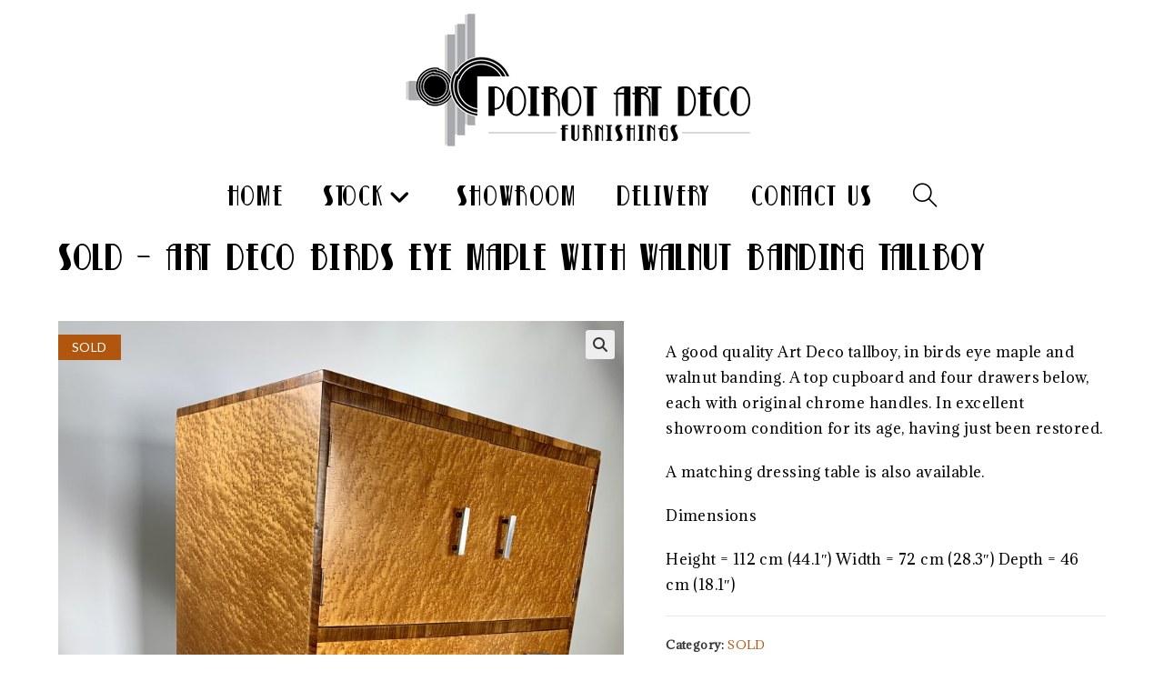

--- FILE ---
content_type: text/html; charset=UTF-8
request_url: https://www.poirotartdecogosport.co.uk/product/art-deco-birds-eye-maple-with-walnut-banding-tallboy/
body_size: 18031
content:
<!DOCTYPE html>
<html class="html" lang="en-GB">
<head>
	<meta charset="UTF-8">
	<link rel="profile" href="https://gmpg.org/xfn/11">

	<meta name='robots' content='index, follow, max-image-preview:large, max-snippet:-1, max-video-preview:-1' />
	<style>img:is([sizes="auto" i], [sizes^="auto," i]) { contain-intrinsic-size: 3000px 1500px }</style>
	<meta name="viewport" content="width=device-width, initial-scale=1">
	<!-- This site is optimized with the Yoast SEO plugin v26.6 - https://yoast.com/wordpress/plugins/seo/ -->
	<title>SOLD - Art Deco Birds Eye Maple with Walnut Banding TallBoy - Poirot Art Deco Furnishings</title>
	<link rel="canonical" href="https://www.poirotartdecogosport.co.uk/product/art-deco-birds-eye-maple-with-walnut-banding-tallboy/" />
	<meta property="og:locale" content="en_GB" />
	<meta property="og:type" content="article" />
	<meta property="og:title" content="SOLD - Art Deco Birds Eye Maple with Walnut Banding TallBoy - Poirot Art Deco Furnishings" />
	<meta property="og:description" content="A good quality Art Deco tallboy, in birds eye maple and walnut banding. A top cupboard and four drawers below, each with original chrome handles. In excellent showroom condition for its age, having just been restored.  A matching dressing table is also available.  Dimensions  Height = 112 cm (44.1&quot;) Width = 72 cm (28.3&quot;) Depth = 46 cm (18.1&quot;)" />
	<meta property="og:url" content="https://www.poirotartdecogosport.co.uk/product/art-deco-birds-eye-maple-with-walnut-banding-tallboy/" />
	<meta property="og:site_name" content="Poirot Art Deco Furnishings" />
	<meta property="article:modified_time" content="2024-11-01T16:34:17+00:00" />
	<meta property="og:image" content="https://www.poirotartdecogosport.co.uk/wp-content/uploads/2020/07/fullsizeoutput_2856-scaled.jpeg" />
	<meta property="og:image:width" content="1919" />
	<meta property="og:image:height" content="2560" />
	<meta property="og:image:type" content="image/jpeg" />
	<meta name="twitter:card" content="summary_large_image" />
	<script type="application/ld+json" class="yoast-schema-graph">{"@context":"https://schema.org","@graph":[{"@type":"WebPage","@id":"https://www.poirotartdecogosport.co.uk/product/art-deco-birds-eye-maple-with-walnut-banding-tallboy/","url":"https://www.poirotartdecogosport.co.uk/product/art-deco-birds-eye-maple-with-walnut-banding-tallboy/","name":"SOLD - Art Deco Birds Eye Maple with Walnut Banding TallBoy - Poirot Art Deco Furnishings","isPartOf":{"@id":"https://www.poirotartdecogosport.co.uk/#website"},"primaryImageOfPage":{"@id":"https://www.poirotartdecogosport.co.uk/product/art-deco-birds-eye-maple-with-walnut-banding-tallboy/#primaryimage"},"image":{"@id":"https://www.poirotartdecogosport.co.uk/product/art-deco-birds-eye-maple-with-walnut-banding-tallboy/#primaryimage"},"thumbnailUrl":"https://www.poirotartdecogosport.co.uk/wp-content/uploads/2020/07/fullsizeoutput_2856-scaled.jpeg","datePublished":"2020-07-12T13:54:11+00:00","dateModified":"2024-11-01T16:34:17+00:00","breadcrumb":{"@id":"https://www.poirotartdecogosport.co.uk/product/art-deco-birds-eye-maple-with-walnut-banding-tallboy/#breadcrumb"},"inLanguage":"en-GB","potentialAction":[{"@type":"ReadAction","target":["https://www.poirotartdecogosport.co.uk/product/art-deco-birds-eye-maple-with-walnut-banding-tallboy/"]}]},{"@type":"ImageObject","inLanguage":"en-GB","@id":"https://www.poirotartdecogosport.co.uk/product/art-deco-birds-eye-maple-with-walnut-banding-tallboy/#primaryimage","url":"https://www.poirotartdecogosport.co.uk/wp-content/uploads/2020/07/fullsizeoutput_2856-scaled.jpeg","contentUrl":"https://www.poirotartdecogosport.co.uk/wp-content/uploads/2020/07/fullsizeoutput_2856-scaled.jpeg","width":1919,"height":2560},{"@type":"BreadcrumbList","@id":"https://www.poirotartdecogosport.co.uk/product/art-deco-birds-eye-maple-with-walnut-banding-tallboy/#breadcrumb","itemListElement":[{"@type":"ListItem","position":1,"name":"Home","item":"https://www.poirotartdecogosport.co.uk/"},{"@type":"ListItem","position":2,"name":"Stock","item":"https://www.poirotartdecogosport.co.uk/stock/"},{"@type":"ListItem","position":3,"name":"SOLD &#8211; Art Deco Birds Eye Maple with Walnut Banding TallBoy"}]},{"@type":"WebSite","@id":"https://www.poirotartdecogosport.co.uk/#website","url":"https://www.poirotartdecogosport.co.uk/","name":"Poirot Art Deco Furnishings","description":"Art Deco Furniture and Accessories Gosport","publisher":{"@id":"https://www.poirotartdecogosport.co.uk/#organization"},"potentialAction":[{"@type":"SearchAction","target":{"@type":"EntryPoint","urlTemplate":"https://www.poirotartdecogosport.co.uk/?s={search_term_string}"},"query-input":{"@type":"PropertyValueSpecification","valueRequired":true,"valueName":"search_term_string"}}],"inLanguage":"en-GB"},{"@type":"Organization","@id":"https://www.poirotartdecogosport.co.uk/#organization","name":"Poirot Art Deco Furnishings","url":"https://www.poirotartdecogosport.co.uk/","logo":{"@type":"ImageObject","inLanguage":"en-GB","@id":"https://www.poirotartdecogosport.co.uk/#/schema/logo/image/","url":"https://www.poirotartdecogosport.co.uk/wp-content/uploads/2020/06/stacks-image-2198134-e1592242499994.png","contentUrl":"https://www.poirotartdecogosport.co.uk/wp-content/uploads/2020/06/stacks-image-2198134-e1592242499994.png","width":500,"height":182,"caption":"Poirot Art Deco Furnishings"},"image":{"@id":"https://www.poirotartdecogosport.co.uk/#/schema/logo/image/"}}]}</script>
	<!-- / Yoast SEO plugin. -->


<link rel='dns-prefetch' href='//www.poirotartdecogosport.co.uk' />
<link rel='dns-prefetch' href='//fonts.googleapis.com' />
<link rel="alternate" type="application/rss+xml" title="Poirot Art Deco Furnishings &raquo; Feed" href="https://www.poirotartdecogosport.co.uk/feed/" />
<link rel="alternate" type="application/rss+xml" title="Poirot Art Deco Furnishings &raquo; Comments Feed" href="https://www.poirotartdecogosport.co.uk/comments/feed/" />
<script>
window._wpemojiSettings = {"baseUrl":"https:\/\/s.w.org\/images\/core\/emoji\/16.0.1\/72x72\/","ext":".png","svgUrl":"https:\/\/s.w.org\/images\/core\/emoji\/16.0.1\/svg\/","svgExt":".svg","source":{"concatemoji":"https:\/\/www.poirotartdecogosport.co.uk\/wp-includes\/js\/wp-emoji-release.min.js?ver=6.8.2"}};
/*! This file is auto-generated */
!function(s,n){var o,i,e;function c(e){try{var t={supportTests:e,timestamp:(new Date).valueOf()};sessionStorage.setItem(o,JSON.stringify(t))}catch(e){}}function p(e,t,n){e.clearRect(0,0,e.canvas.width,e.canvas.height),e.fillText(t,0,0);var t=new Uint32Array(e.getImageData(0,0,e.canvas.width,e.canvas.height).data),a=(e.clearRect(0,0,e.canvas.width,e.canvas.height),e.fillText(n,0,0),new Uint32Array(e.getImageData(0,0,e.canvas.width,e.canvas.height).data));return t.every(function(e,t){return e===a[t]})}function u(e,t){e.clearRect(0,0,e.canvas.width,e.canvas.height),e.fillText(t,0,0);for(var n=e.getImageData(16,16,1,1),a=0;a<n.data.length;a++)if(0!==n.data[a])return!1;return!0}function f(e,t,n,a){switch(t){case"flag":return n(e,"\ud83c\udff3\ufe0f\u200d\u26a7\ufe0f","\ud83c\udff3\ufe0f\u200b\u26a7\ufe0f")?!1:!n(e,"\ud83c\udde8\ud83c\uddf6","\ud83c\udde8\u200b\ud83c\uddf6")&&!n(e,"\ud83c\udff4\udb40\udc67\udb40\udc62\udb40\udc65\udb40\udc6e\udb40\udc67\udb40\udc7f","\ud83c\udff4\u200b\udb40\udc67\u200b\udb40\udc62\u200b\udb40\udc65\u200b\udb40\udc6e\u200b\udb40\udc67\u200b\udb40\udc7f");case"emoji":return!a(e,"\ud83e\udedf")}return!1}function g(e,t,n,a){var r="undefined"!=typeof WorkerGlobalScope&&self instanceof WorkerGlobalScope?new OffscreenCanvas(300,150):s.createElement("canvas"),o=r.getContext("2d",{willReadFrequently:!0}),i=(o.textBaseline="top",o.font="600 32px Arial",{});return e.forEach(function(e){i[e]=t(o,e,n,a)}),i}function t(e){var t=s.createElement("script");t.src=e,t.defer=!0,s.head.appendChild(t)}"undefined"!=typeof Promise&&(o="wpEmojiSettingsSupports",i=["flag","emoji"],n.supports={everything:!0,everythingExceptFlag:!0},e=new Promise(function(e){s.addEventListener("DOMContentLoaded",e,{once:!0})}),new Promise(function(t){var n=function(){try{var e=JSON.parse(sessionStorage.getItem(o));if("object"==typeof e&&"number"==typeof e.timestamp&&(new Date).valueOf()<e.timestamp+604800&&"object"==typeof e.supportTests)return e.supportTests}catch(e){}return null}();if(!n){if("undefined"!=typeof Worker&&"undefined"!=typeof OffscreenCanvas&&"undefined"!=typeof URL&&URL.createObjectURL&&"undefined"!=typeof Blob)try{var e="postMessage("+g.toString()+"("+[JSON.stringify(i),f.toString(),p.toString(),u.toString()].join(",")+"));",a=new Blob([e],{type:"text/javascript"}),r=new Worker(URL.createObjectURL(a),{name:"wpTestEmojiSupports"});return void(r.onmessage=function(e){c(n=e.data),r.terminate(),t(n)})}catch(e){}c(n=g(i,f,p,u))}t(n)}).then(function(e){for(var t in e)n.supports[t]=e[t],n.supports.everything=n.supports.everything&&n.supports[t],"flag"!==t&&(n.supports.everythingExceptFlag=n.supports.everythingExceptFlag&&n.supports[t]);n.supports.everythingExceptFlag=n.supports.everythingExceptFlag&&!n.supports.flag,n.DOMReady=!1,n.readyCallback=function(){n.DOMReady=!0}}).then(function(){return e}).then(function(){var e;n.supports.everything||(n.readyCallback(),(e=n.source||{}).concatemoji?t(e.concatemoji):e.wpemoji&&e.twemoji&&(t(e.twemoji),t(e.wpemoji)))}))}((window,document),window._wpemojiSettings);
</script>
<style id='wp-emoji-styles-inline-css'>

	img.wp-smiley, img.emoji {
		display: inline !important;
		border: none !important;
		box-shadow: none !important;
		height: 1em !important;
		width: 1em !important;
		margin: 0 0.07em !important;
		vertical-align: -0.1em !important;
		background: none !important;
		padding: 0 !important;
	}
</style>
<link rel='stylesheet' id='wp-block-library-css' href='https://www.poirotartdecogosport.co.uk/wp-includes/css/dist/block-library/style.min.css?ver=6.8.2' media='all' />
<style id='wp-block-library-theme-inline-css'>
.wp-block-audio :where(figcaption){color:#555;font-size:13px;text-align:center}.is-dark-theme .wp-block-audio :where(figcaption){color:#ffffffa6}.wp-block-audio{margin:0 0 1em}.wp-block-code{border:1px solid #ccc;border-radius:4px;font-family:Menlo,Consolas,monaco,monospace;padding:.8em 1em}.wp-block-embed :where(figcaption){color:#555;font-size:13px;text-align:center}.is-dark-theme .wp-block-embed :where(figcaption){color:#ffffffa6}.wp-block-embed{margin:0 0 1em}.blocks-gallery-caption{color:#555;font-size:13px;text-align:center}.is-dark-theme .blocks-gallery-caption{color:#ffffffa6}:root :where(.wp-block-image figcaption){color:#555;font-size:13px;text-align:center}.is-dark-theme :root :where(.wp-block-image figcaption){color:#ffffffa6}.wp-block-image{margin:0 0 1em}.wp-block-pullquote{border-bottom:4px solid;border-top:4px solid;color:currentColor;margin-bottom:1.75em}.wp-block-pullquote cite,.wp-block-pullquote footer,.wp-block-pullquote__citation{color:currentColor;font-size:.8125em;font-style:normal;text-transform:uppercase}.wp-block-quote{border-left:.25em solid;margin:0 0 1.75em;padding-left:1em}.wp-block-quote cite,.wp-block-quote footer{color:currentColor;font-size:.8125em;font-style:normal;position:relative}.wp-block-quote:where(.has-text-align-right){border-left:none;border-right:.25em solid;padding-left:0;padding-right:1em}.wp-block-quote:where(.has-text-align-center){border:none;padding-left:0}.wp-block-quote.is-large,.wp-block-quote.is-style-large,.wp-block-quote:where(.is-style-plain){border:none}.wp-block-search .wp-block-search__label{font-weight:700}.wp-block-search__button{border:1px solid #ccc;padding:.375em .625em}:where(.wp-block-group.has-background){padding:1.25em 2.375em}.wp-block-separator.has-css-opacity{opacity:.4}.wp-block-separator{border:none;border-bottom:2px solid;margin-left:auto;margin-right:auto}.wp-block-separator.has-alpha-channel-opacity{opacity:1}.wp-block-separator:not(.is-style-wide):not(.is-style-dots){width:100px}.wp-block-separator.has-background:not(.is-style-dots){border-bottom:none;height:1px}.wp-block-separator.has-background:not(.is-style-wide):not(.is-style-dots){height:2px}.wp-block-table{margin:0 0 1em}.wp-block-table td,.wp-block-table th{word-break:normal}.wp-block-table :where(figcaption){color:#555;font-size:13px;text-align:center}.is-dark-theme .wp-block-table :where(figcaption){color:#ffffffa6}.wp-block-video :where(figcaption){color:#555;font-size:13px;text-align:center}.is-dark-theme .wp-block-video :where(figcaption){color:#ffffffa6}.wp-block-video{margin:0 0 1em}:root :where(.wp-block-template-part.has-background){margin-bottom:0;margin-top:0;padding:1.25em 2.375em}
</style>
<style id='classic-theme-styles-inline-css'>
/*! This file is auto-generated */
.wp-block-button__link{color:#fff;background-color:#32373c;border-radius:9999px;box-shadow:none;text-decoration:none;padding:calc(.667em + 2px) calc(1.333em + 2px);font-size:1.125em}.wp-block-file__button{background:#32373c;color:#fff;text-decoration:none}
</style>
<style id='global-styles-inline-css'>
:root{--wp--preset--aspect-ratio--square: 1;--wp--preset--aspect-ratio--4-3: 4/3;--wp--preset--aspect-ratio--3-4: 3/4;--wp--preset--aspect-ratio--3-2: 3/2;--wp--preset--aspect-ratio--2-3: 2/3;--wp--preset--aspect-ratio--16-9: 16/9;--wp--preset--aspect-ratio--9-16: 9/16;--wp--preset--color--black: #000000;--wp--preset--color--cyan-bluish-gray: #abb8c3;--wp--preset--color--white: #ffffff;--wp--preset--color--pale-pink: #f78da7;--wp--preset--color--vivid-red: #cf2e2e;--wp--preset--color--luminous-vivid-orange: #ff6900;--wp--preset--color--luminous-vivid-amber: #fcb900;--wp--preset--color--light-green-cyan: #7bdcb5;--wp--preset--color--vivid-green-cyan: #00d084;--wp--preset--color--pale-cyan-blue: #8ed1fc;--wp--preset--color--vivid-cyan-blue: #0693e3;--wp--preset--color--vivid-purple: #9b51e0;--wp--preset--gradient--vivid-cyan-blue-to-vivid-purple: linear-gradient(135deg,rgba(6,147,227,1) 0%,rgb(155,81,224) 100%);--wp--preset--gradient--light-green-cyan-to-vivid-green-cyan: linear-gradient(135deg,rgb(122,220,180) 0%,rgb(0,208,130) 100%);--wp--preset--gradient--luminous-vivid-amber-to-luminous-vivid-orange: linear-gradient(135deg,rgba(252,185,0,1) 0%,rgba(255,105,0,1) 100%);--wp--preset--gradient--luminous-vivid-orange-to-vivid-red: linear-gradient(135deg,rgba(255,105,0,1) 0%,rgb(207,46,46) 100%);--wp--preset--gradient--very-light-gray-to-cyan-bluish-gray: linear-gradient(135deg,rgb(238,238,238) 0%,rgb(169,184,195) 100%);--wp--preset--gradient--cool-to-warm-spectrum: linear-gradient(135deg,rgb(74,234,220) 0%,rgb(151,120,209) 20%,rgb(207,42,186) 40%,rgb(238,44,130) 60%,rgb(251,105,98) 80%,rgb(254,248,76) 100%);--wp--preset--gradient--blush-light-purple: linear-gradient(135deg,rgb(255,206,236) 0%,rgb(152,150,240) 100%);--wp--preset--gradient--blush-bordeaux: linear-gradient(135deg,rgb(254,205,165) 0%,rgb(254,45,45) 50%,rgb(107,0,62) 100%);--wp--preset--gradient--luminous-dusk: linear-gradient(135deg,rgb(255,203,112) 0%,rgb(199,81,192) 50%,rgb(65,88,208) 100%);--wp--preset--gradient--pale-ocean: linear-gradient(135deg,rgb(255,245,203) 0%,rgb(182,227,212) 50%,rgb(51,167,181) 100%);--wp--preset--gradient--electric-grass: linear-gradient(135deg,rgb(202,248,128) 0%,rgb(113,206,126) 100%);--wp--preset--gradient--midnight: linear-gradient(135deg,rgb(2,3,129) 0%,rgb(40,116,252) 100%);--wp--preset--font-size--small: 13px;--wp--preset--font-size--medium: 20px;--wp--preset--font-size--large: 36px;--wp--preset--font-size--x-large: 42px;--wp--preset--spacing--20: 0.44rem;--wp--preset--spacing--30: 0.67rem;--wp--preset--spacing--40: 1rem;--wp--preset--spacing--50: 1.5rem;--wp--preset--spacing--60: 2.25rem;--wp--preset--spacing--70: 3.38rem;--wp--preset--spacing--80: 5.06rem;--wp--preset--shadow--natural: 6px 6px 9px rgba(0, 0, 0, 0.2);--wp--preset--shadow--deep: 12px 12px 50px rgba(0, 0, 0, 0.4);--wp--preset--shadow--sharp: 6px 6px 0px rgba(0, 0, 0, 0.2);--wp--preset--shadow--outlined: 6px 6px 0px -3px rgba(255, 255, 255, 1), 6px 6px rgba(0, 0, 0, 1);--wp--preset--shadow--crisp: 6px 6px 0px rgba(0, 0, 0, 1);}:where(.is-layout-flex){gap: 0.5em;}:where(.is-layout-grid){gap: 0.5em;}body .is-layout-flex{display: flex;}.is-layout-flex{flex-wrap: wrap;align-items: center;}.is-layout-flex > :is(*, div){margin: 0;}body .is-layout-grid{display: grid;}.is-layout-grid > :is(*, div){margin: 0;}:where(.wp-block-columns.is-layout-flex){gap: 2em;}:where(.wp-block-columns.is-layout-grid){gap: 2em;}:where(.wp-block-post-template.is-layout-flex){gap: 1.25em;}:where(.wp-block-post-template.is-layout-grid){gap: 1.25em;}.has-black-color{color: var(--wp--preset--color--black) !important;}.has-cyan-bluish-gray-color{color: var(--wp--preset--color--cyan-bluish-gray) !important;}.has-white-color{color: var(--wp--preset--color--white) !important;}.has-pale-pink-color{color: var(--wp--preset--color--pale-pink) !important;}.has-vivid-red-color{color: var(--wp--preset--color--vivid-red) !important;}.has-luminous-vivid-orange-color{color: var(--wp--preset--color--luminous-vivid-orange) !important;}.has-luminous-vivid-amber-color{color: var(--wp--preset--color--luminous-vivid-amber) !important;}.has-light-green-cyan-color{color: var(--wp--preset--color--light-green-cyan) !important;}.has-vivid-green-cyan-color{color: var(--wp--preset--color--vivid-green-cyan) !important;}.has-pale-cyan-blue-color{color: var(--wp--preset--color--pale-cyan-blue) !important;}.has-vivid-cyan-blue-color{color: var(--wp--preset--color--vivid-cyan-blue) !important;}.has-vivid-purple-color{color: var(--wp--preset--color--vivid-purple) !important;}.has-black-background-color{background-color: var(--wp--preset--color--black) !important;}.has-cyan-bluish-gray-background-color{background-color: var(--wp--preset--color--cyan-bluish-gray) !important;}.has-white-background-color{background-color: var(--wp--preset--color--white) !important;}.has-pale-pink-background-color{background-color: var(--wp--preset--color--pale-pink) !important;}.has-vivid-red-background-color{background-color: var(--wp--preset--color--vivid-red) !important;}.has-luminous-vivid-orange-background-color{background-color: var(--wp--preset--color--luminous-vivid-orange) !important;}.has-luminous-vivid-amber-background-color{background-color: var(--wp--preset--color--luminous-vivid-amber) !important;}.has-light-green-cyan-background-color{background-color: var(--wp--preset--color--light-green-cyan) !important;}.has-vivid-green-cyan-background-color{background-color: var(--wp--preset--color--vivid-green-cyan) !important;}.has-pale-cyan-blue-background-color{background-color: var(--wp--preset--color--pale-cyan-blue) !important;}.has-vivid-cyan-blue-background-color{background-color: var(--wp--preset--color--vivid-cyan-blue) !important;}.has-vivid-purple-background-color{background-color: var(--wp--preset--color--vivid-purple) !important;}.has-black-border-color{border-color: var(--wp--preset--color--black) !important;}.has-cyan-bluish-gray-border-color{border-color: var(--wp--preset--color--cyan-bluish-gray) !important;}.has-white-border-color{border-color: var(--wp--preset--color--white) !important;}.has-pale-pink-border-color{border-color: var(--wp--preset--color--pale-pink) !important;}.has-vivid-red-border-color{border-color: var(--wp--preset--color--vivid-red) !important;}.has-luminous-vivid-orange-border-color{border-color: var(--wp--preset--color--luminous-vivid-orange) !important;}.has-luminous-vivid-amber-border-color{border-color: var(--wp--preset--color--luminous-vivid-amber) !important;}.has-light-green-cyan-border-color{border-color: var(--wp--preset--color--light-green-cyan) !important;}.has-vivid-green-cyan-border-color{border-color: var(--wp--preset--color--vivid-green-cyan) !important;}.has-pale-cyan-blue-border-color{border-color: var(--wp--preset--color--pale-cyan-blue) !important;}.has-vivid-cyan-blue-border-color{border-color: var(--wp--preset--color--vivid-cyan-blue) !important;}.has-vivid-purple-border-color{border-color: var(--wp--preset--color--vivid-purple) !important;}.has-vivid-cyan-blue-to-vivid-purple-gradient-background{background: var(--wp--preset--gradient--vivid-cyan-blue-to-vivid-purple) !important;}.has-light-green-cyan-to-vivid-green-cyan-gradient-background{background: var(--wp--preset--gradient--light-green-cyan-to-vivid-green-cyan) !important;}.has-luminous-vivid-amber-to-luminous-vivid-orange-gradient-background{background: var(--wp--preset--gradient--luminous-vivid-amber-to-luminous-vivid-orange) !important;}.has-luminous-vivid-orange-to-vivid-red-gradient-background{background: var(--wp--preset--gradient--luminous-vivid-orange-to-vivid-red) !important;}.has-very-light-gray-to-cyan-bluish-gray-gradient-background{background: var(--wp--preset--gradient--very-light-gray-to-cyan-bluish-gray) !important;}.has-cool-to-warm-spectrum-gradient-background{background: var(--wp--preset--gradient--cool-to-warm-spectrum) !important;}.has-blush-light-purple-gradient-background{background: var(--wp--preset--gradient--blush-light-purple) !important;}.has-blush-bordeaux-gradient-background{background: var(--wp--preset--gradient--blush-bordeaux) !important;}.has-luminous-dusk-gradient-background{background: var(--wp--preset--gradient--luminous-dusk) !important;}.has-pale-ocean-gradient-background{background: var(--wp--preset--gradient--pale-ocean) !important;}.has-electric-grass-gradient-background{background: var(--wp--preset--gradient--electric-grass) !important;}.has-midnight-gradient-background{background: var(--wp--preset--gradient--midnight) !important;}.has-small-font-size{font-size: var(--wp--preset--font-size--small) !important;}.has-medium-font-size{font-size: var(--wp--preset--font-size--medium) !important;}.has-large-font-size{font-size: var(--wp--preset--font-size--large) !important;}.has-x-large-font-size{font-size: var(--wp--preset--font-size--x-large) !important;}
:where(.wp-block-post-template.is-layout-flex){gap: 1.25em;}:where(.wp-block-post-template.is-layout-grid){gap: 1.25em;}
:where(.wp-block-columns.is-layout-flex){gap: 2em;}:where(.wp-block-columns.is-layout-grid){gap: 2em;}
:root :where(.wp-block-pullquote){font-size: 1.5em;line-height: 1.6;}
</style>
<link rel='stylesheet' id='uaf_client_css-css' href='https://www.poirotartdecogosport.co.uk/wp-content/uploads/useanyfont/uaf.css?ver=1750637527' media='all' />
<link rel='stylesheet' id='wobd-font-css' href='//fonts.googleapis.com/css?family=Lato%3A300%2C400%2C700%2C900%7CMontserrat&#038;ver=6.8.2' media='all' />
<link rel='stylesheet' id='wobd-fontawesome-style-css' href='https://www.poirotartdecogosport.co.uk/wp-content/plugins/woo-badge-designer/css//font-awesome.min.css?ver=3.0.0' media='all' />
<link rel='stylesheet' id='wobd-fontawesome1-style-css' href='https://www.poirotartdecogosport.co.uk/wp-content/plugins/woo-badge-designer/css//fontawesome.css?ver=3.0.0' media='all' />
<link rel='stylesheet' id='wobd-fa-brands-style-css' href='https://www.poirotartdecogosport.co.uk/wp-content/plugins/woo-badge-designer/css//fa-brands.css?ver=3.0.0' media='all' />
<link rel='stylesheet' id='wobd-fa-regular-style-css' href='https://www.poirotartdecogosport.co.uk/wp-content/plugins/woo-badge-designer/css//fa-regular.css?ver=3.0.0' media='all' />
<link rel='stylesheet' id='wobd-fa-solid-style-css' href='https://www.poirotartdecogosport.co.uk/wp-content/plugins/woo-badge-designer/css//fa-solid.css?ver=3.0.0' media='all' />
<link rel='stylesheet' id='wobd-tooltip-style-css' href='https://www.poirotartdecogosport.co.uk/wp-content/plugins/woo-badge-designer/css/tooltipster.bundle.css?ver=3.0.0' media='all' />
<link rel='stylesheet' id='elegant-icons-css' href='https://www.poirotartdecogosport.co.uk/wp-content/plugins/woo-badge-designer/css//elegant-icons.css?ver=3.0.0' media='all' />
<link rel='stylesheet' id='linear-style-css' href='https://www.poirotartdecogosport.co.uk/wp-content/plugins/woo-badge-designer/css//linear-style.css?ver=3.0.0' media='all' />
<link rel='stylesheet' id='wobd-frontend-style-css' href='https://www.poirotartdecogosport.co.uk/wp-content/plugins/woo-badge-designer/css/wobd-frontend.css?ver=3.0.0' media='all' />
<link rel='stylesheet' id='photoswipe-css' href='https://www.poirotartdecogosport.co.uk/wp-content/plugins/woocommerce/assets/css/photoswipe/photoswipe.min.css?ver=10.3.5' media='all' />
<link rel='stylesheet' id='photoswipe-default-skin-css' href='https://www.poirotartdecogosport.co.uk/wp-content/plugins/woocommerce/assets/css/photoswipe/default-skin/default-skin.min.css?ver=10.3.5' media='all' />
<style id='woocommerce-inline-inline-css'>
.woocommerce form .form-row .required { visibility: visible; }
</style>
<link rel='stylesheet' id='brands-styles-css' href='https://www.poirotartdecogosport.co.uk/wp-content/plugins/woocommerce/assets/css/brands.css?ver=10.3.5' media='all' />
<link rel='stylesheet' id='oceanwp-woo-mini-cart-css' href='https://www.poirotartdecogosport.co.uk/wp-content/themes/oceanwp/assets/css/woo/woo-mini-cart.min.css?ver=6.8.2' media='all' />
<link rel='stylesheet' id='font-awesome-css' href='https://www.poirotartdecogosport.co.uk/wp-content/themes/oceanwp/assets/fonts/fontawesome/css/all.min.css?ver=6.7.2' media='all' />
<link rel='stylesheet' id='simple-line-icons-css' href='https://www.poirotartdecogosport.co.uk/wp-content/themes/oceanwp/assets/css/third/simple-line-icons.min.css?ver=2.4.0' media='all' />
<link rel='stylesheet' id='oceanwp-style-css' href='https://www.poirotartdecogosport.co.uk/wp-content/themes/oceanwp/assets/css/style.min.css?ver=4.1.4' media='all' />
<style id='oceanwp-style-inline-css'>
div.wpforms-container-full .wpforms-form input[type=submit]:hover,
			div.wpforms-container-full .wpforms-form input[type=submit]:focus,
			div.wpforms-container-full .wpforms-form input[type=submit]:active,
			div.wpforms-container-full .wpforms-form button[type=submit]:hover,
			div.wpforms-container-full .wpforms-form button[type=submit]:focus,
			div.wpforms-container-full .wpforms-form button[type=submit]:active,
			div.wpforms-container-full .wpforms-form .wpforms-page-button:hover,
			div.wpforms-container-full .wpforms-form .wpforms-page-button:active,
			div.wpforms-container-full .wpforms-form .wpforms-page-button:focus {
				border: none;
			}
</style>
<link rel='stylesheet' id='oceanwp-google-font-adamina-css' href='//fonts.googleapis.com/css?family=Adamina%3A100%2C200%2C300%2C400%2C500%2C600%2C700%2C800%2C900%2C100i%2C200i%2C300i%2C400i%2C500i%2C600i%2C700i%2C800i%2C900i&#038;subset=latin&#038;display=swap&#038;ver=6.8.2' media='all' />
<link rel='stylesheet' id='oceanwp-google-font-advent-pro-css' href='//fonts.googleapis.com/css?family=Advent+Pro%3A100%2C200%2C300%2C400%2C500%2C600%2C700%2C800%2C900%2C100i%2C200i%2C300i%2C400i%2C500i%2C600i%2C700i%2C800i%2C900i&#038;subset=latin&#038;display=swap&#038;ver=6.8.2' media='all' />
<link rel='stylesheet' id='oceanwp-woocommerce-css' href='https://www.poirotartdecogosport.co.uk/wp-content/themes/oceanwp/assets/css/woo/woocommerce.min.css?ver=6.8.2' media='all' />
<link rel='stylesheet' id='oceanwp-woo-star-font-css' href='https://www.poirotartdecogosport.co.uk/wp-content/themes/oceanwp/assets/css/woo/woo-star-font.min.css?ver=6.8.2' media='all' />
<link rel='stylesheet' id='oceanwp-woo-floating-bar-css' href='https://www.poirotartdecogosport.co.uk/wp-content/themes/oceanwp/assets/css/woo/woo-floating-bar.min.css?ver=6.8.2' media='all' />
<link rel='stylesheet' id='oe-widgets-style-css' href='https://www.poirotartdecogosport.co.uk/wp-content/plugins/ocean-extra/assets/css/widgets.css?ver=6.8.2' media='all' />
<script src="https://www.poirotartdecogosport.co.uk/wp-includes/js/jquery/jquery.min.js?ver=3.7.1" id="jquery-core-js"></script>
<script src="https://www.poirotartdecogosport.co.uk/wp-includes/js/jquery/jquery-migrate.min.js?ver=3.4.1" id="jquery-migrate-js"></script>
<script src="https://www.poirotartdecogosport.co.uk/wp-content/plugins/woo-badge-designer/js/tooltipster.bundle.js?ver=3.0.0" id="wobd-tooltip-script-js"></script>
<script src="https://www.poirotartdecogosport.co.uk/wp-content/plugins/woo-badge-designer/js/jquery.countdown.min.js?ver=3.0.0" id="wobd-countdown-script-js"></script>
<script id="wobd-frontend-script-js-extra">
var wobd_frontend_js_params = {"ajax_url":"https:\/\/www.poirotartdecogosport.co.uk\/wp-admin\/admin-ajax.php","ajax_nonce":"e2a502d300"};
</script>
<script src="https://www.poirotartdecogosport.co.uk/wp-content/plugins/woo-badge-designer/js/wobd-frontend.js?ver=3.0.0" id="wobd-frontend-script-js"></script>
<script src="https://www.poirotartdecogosport.co.uk/wp-content/plugins/woocommerce/assets/js/jquery-blockui/jquery.blockUI.min.js?ver=2.7.0-wc.10.3.5" id="wc-jquery-blockui-js" defer data-wp-strategy="defer"></script>
<script id="wc-add-to-cart-js-extra">
var wc_add_to_cart_params = {"ajax_url":"\/wp-admin\/admin-ajax.php","wc_ajax_url":"\/?wc-ajax=%%endpoint%%","i18n_view_cart":"View basket","cart_url":"https:\/\/www.poirotartdecogosport.co.uk","is_cart":"","cart_redirect_after_add":"no"};
</script>
<script src="https://www.poirotartdecogosport.co.uk/wp-content/plugins/woocommerce/assets/js/frontend/add-to-cart.min.js?ver=10.3.5" id="wc-add-to-cart-js" defer data-wp-strategy="defer"></script>
<script src="https://www.poirotartdecogosport.co.uk/wp-content/plugins/woocommerce/assets/js/zoom/jquery.zoom.min.js?ver=1.7.21-wc.10.3.5" id="wc-zoom-js" defer data-wp-strategy="defer"></script>
<script src="https://www.poirotartdecogosport.co.uk/wp-content/plugins/woocommerce/assets/js/flexslider/jquery.flexslider.min.js?ver=2.7.2-wc.10.3.5" id="wc-flexslider-js" defer data-wp-strategy="defer"></script>
<script src="https://www.poirotartdecogosport.co.uk/wp-content/plugins/woocommerce/assets/js/photoswipe/photoswipe.min.js?ver=4.1.1-wc.10.3.5" id="wc-photoswipe-js" defer data-wp-strategy="defer"></script>
<script src="https://www.poirotartdecogosport.co.uk/wp-content/plugins/woocommerce/assets/js/photoswipe/photoswipe-ui-default.min.js?ver=4.1.1-wc.10.3.5" id="wc-photoswipe-ui-default-js" defer data-wp-strategy="defer"></script>
<script id="wc-single-product-js-extra">
var wc_single_product_params = {"i18n_required_rating_text":"Please select a rating","i18n_rating_options":["1 of 5 stars","2 of 5 stars","3 of 5 stars","4 of 5 stars","5 of 5 stars"],"i18n_product_gallery_trigger_text":"View full-screen image gallery","review_rating_required":"yes","flexslider":{"rtl":false,"animation":"slide","smoothHeight":true,"directionNav":false,"controlNav":"thumbnails","slideshow":false,"animationSpeed":500,"animationLoop":false,"allowOneSlide":false},"zoom_enabled":"1","zoom_options":[],"photoswipe_enabled":"1","photoswipe_options":{"shareEl":false,"closeOnScroll":false,"history":false,"hideAnimationDuration":0,"showAnimationDuration":0},"flexslider_enabled":"1"};
</script>
<script src="https://www.poirotartdecogosport.co.uk/wp-content/plugins/woocommerce/assets/js/frontend/single-product.min.js?ver=10.3.5" id="wc-single-product-js" defer data-wp-strategy="defer"></script>
<script src="https://www.poirotartdecogosport.co.uk/wp-content/plugins/woocommerce/assets/js/js-cookie/js.cookie.min.js?ver=2.1.4-wc.10.3.5" id="wc-js-cookie-js" defer data-wp-strategy="defer"></script>
<script id="woocommerce-js-extra">
var woocommerce_params = {"ajax_url":"\/wp-admin\/admin-ajax.php","wc_ajax_url":"\/?wc-ajax=%%endpoint%%","i18n_password_show":"Show password","i18n_password_hide":"Hide password"};
</script>
<script src="https://www.poirotartdecogosport.co.uk/wp-content/plugins/woocommerce/assets/js/frontend/woocommerce.min.js?ver=10.3.5" id="woocommerce-js" defer data-wp-strategy="defer"></script>
<script id="wc-cart-fragments-js-extra">
var wc_cart_fragments_params = {"ajax_url":"\/wp-admin\/admin-ajax.php","wc_ajax_url":"\/?wc-ajax=%%endpoint%%","cart_hash_key":"wc_cart_hash_1891dd296ff3fa681a6caf944d790cc9","fragment_name":"wc_fragments_1891dd296ff3fa681a6caf944d790cc9","request_timeout":"5000"};
</script>
<script src="https://www.poirotartdecogosport.co.uk/wp-content/plugins/woocommerce/assets/js/frontend/cart-fragments.min.js?ver=10.3.5" id="wc-cart-fragments-js" defer data-wp-strategy="defer"></script>
<link rel="https://api.w.org/" href="https://www.poirotartdecogosport.co.uk/wp-json/" /><link rel="alternate" title="JSON" type="application/json" href="https://www.poirotartdecogosport.co.uk/wp-json/wp/v2/product/261" /><link rel="EditURI" type="application/rsd+xml" title="RSD" href="https://www.poirotartdecogosport.co.uk/xmlrpc.php?rsd" />
<meta name="generator" content="WordPress 6.8.2" />
<meta name="generator" content="WooCommerce 10.3.5" />
<link rel='shortlink' href='https://www.poirotartdecogosport.co.uk/?p=261' />
<link rel="alternate" title="oEmbed (JSON)" type="application/json+oembed" href="https://www.poirotartdecogosport.co.uk/wp-json/oembed/1.0/embed?url=https%3A%2F%2Fwww.poirotartdecogosport.co.uk%2Fproduct%2Fart-deco-birds-eye-maple-with-walnut-banding-tallboy%2F" />
<link rel="alternate" title="oEmbed (XML)" type="text/xml+oembed" href="https://www.poirotartdecogosport.co.uk/wp-json/oembed/1.0/embed?url=https%3A%2F%2Fwww.poirotartdecogosport.co.uk%2Fproduct%2Fart-deco-birds-eye-maple-with-walnut-banding-tallboy%2F&#038;format=xml" />
	<noscript><style>.woocommerce-product-gallery{ opacity: 1 !important; }</style></noscript>
	<meta name="generator" content="Elementor 3.33.2; features: additional_custom_breakpoints; settings: css_print_method-external, google_font-enabled, font_display-auto">
<style>.recentcomments a{display:inline !important;padding:0 !important;margin:0 !important;}</style>			<style>
				.e-con.e-parent:nth-of-type(n+4):not(.e-lazyloaded):not(.e-no-lazyload),
				.e-con.e-parent:nth-of-type(n+4):not(.e-lazyloaded):not(.e-no-lazyload) * {
					background-image: none !important;
				}
				@media screen and (max-height: 1024px) {
					.e-con.e-parent:nth-of-type(n+3):not(.e-lazyloaded):not(.e-no-lazyload),
					.e-con.e-parent:nth-of-type(n+3):not(.e-lazyloaded):not(.e-no-lazyload) * {
						background-image: none !important;
					}
				}
				@media screen and (max-height: 640px) {
					.e-con.e-parent:nth-of-type(n+2):not(.e-lazyloaded):not(.e-no-lazyload),
					.e-con.e-parent:nth-of-type(n+2):not(.e-lazyloaded):not(.e-no-lazyload) * {
						background-image: none !important;
					}
				}
			</style>
					<style id="wp-custom-css">
			.woocommerce ul.products li.product li.title a{font-size:18px!important;font-family:Adamina}.price,.woocommerce ul.products li.product .price .amount{font-size:20px!important;font-family:suchet}.price,.amount{font-size:28px!important}.wcmenucart-hide{display:none !important}		</style>
		<!-- OceanWP CSS -->
<style type="text/css">
/* Colors */.woocommerce-MyAccount-navigation ul li a:before,.woocommerce-checkout .woocommerce-info a,.woocommerce-checkout #payment ul.payment_methods .wc_payment_method>input[type=radio]:first-child:checked+label:before,.woocommerce-checkout #payment .payment_method_paypal .about_paypal,.woocommerce ul.products li.product li.category a:hover,.woocommerce ul.products li.product .button:hover,.woocommerce ul.products li.product .product-inner .added_to_cart:hover,.product_meta .posted_in a:hover,.product_meta .tagged_as a:hover,.woocommerce div.product .woocommerce-tabs ul.tabs li a:hover,.woocommerce div.product .woocommerce-tabs ul.tabs li.active a,.woocommerce .oceanwp-grid-list a.active,.woocommerce .oceanwp-grid-list a:hover,.woocommerce .oceanwp-off-canvas-filter:hover,.widget_shopping_cart ul.cart_list li .owp-grid-wrap .owp-grid a.remove:hover,.widget_product_categories li a:hover ~ .count,.widget_layered_nav li a:hover ~ .count,.woocommerce ul.products li.product:not(.product-category) .woo-entry-buttons li a:hover,a:hover,a.light:hover,.theme-heading .text::before,.theme-heading .text::after,#top-bar-content >a:hover,#top-bar-social li.oceanwp-email a:hover,#site-navigation-wrap .dropdown-menu >li >a:hover,#site-header.medium-header #medium-searchform button:hover,.oceanwp-mobile-menu-icon a:hover,.blog-entry.post .blog-entry-header .entry-title a:hover,.blog-entry.post .blog-entry-readmore a:hover,.blog-entry.thumbnail-entry .blog-entry-category a,ul.meta li a:hover,.dropcap,.single nav.post-navigation .nav-links .title,body .related-post-title a:hover,body #wp-calendar caption,body .contact-info-widget.default i,body .contact-info-widget.big-icons i,body .custom-links-widget .oceanwp-custom-links li a:hover,body .custom-links-widget .oceanwp-custom-links li a:hover:before,body .posts-thumbnails-widget li a:hover,body .social-widget li.oceanwp-email a:hover,.comment-author .comment-meta .comment-reply-link,#respond #cancel-comment-reply-link:hover,#footer-widgets .footer-box a:hover,#footer-bottom a:hover,#footer-bottom #footer-bottom-menu a:hover,.sidr a:hover,.sidr-class-dropdown-toggle:hover,.sidr-class-menu-item-has-children.active >a,.sidr-class-menu-item-has-children.active >a >.sidr-class-dropdown-toggle,input[type=checkbox]:checked:before{color:#b1560f}.woocommerce .oceanwp-grid-list a.active .owp-icon use,.woocommerce .oceanwp-grid-list a:hover .owp-icon use,.single nav.post-navigation .nav-links .title .owp-icon use,.blog-entry.post .blog-entry-readmore a:hover .owp-icon use,body .contact-info-widget.default .owp-icon use,body .contact-info-widget.big-icons .owp-icon use{stroke:#b1560f}.woocommerce div.product div.images .open-image,.wcmenucart-details.count,.woocommerce-message a,.woocommerce-error a,.woocommerce-info a,.woocommerce .widget_price_filter .ui-slider .ui-slider-handle,.woocommerce .widget_price_filter .ui-slider .ui-slider-range,.owp-product-nav li a.owp-nav-link:hover,.woocommerce div.product.owp-tabs-layout-vertical .woocommerce-tabs ul.tabs li a:after,.woocommerce .widget_product_categories li.current-cat >a ~ .count,.woocommerce .widget_product_categories li.current-cat >a:before,.woocommerce .widget_layered_nav li.chosen a ~ .count,.woocommerce .widget_layered_nav li.chosen a:before,#owp-checkout-timeline .active .timeline-wrapper,.bag-style:hover .wcmenucart-cart-icon .wcmenucart-count,.show-cart .wcmenucart-cart-icon .wcmenucart-count,.woocommerce ul.products li.product:not(.product-category) .image-wrap .button,input[type="button"],input[type="reset"],input[type="submit"],button[type="submit"],.button,#site-navigation-wrap .dropdown-menu >li.btn >a >span,.thumbnail:hover i,.thumbnail:hover .link-post-svg-icon,.post-quote-content,.omw-modal .omw-close-modal,body .contact-info-widget.big-icons li:hover i,body .contact-info-widget.big-icons li:hover .owp-icon,body div.wpforms-container-full .wpforms-form input[type=submit],body div.wpforms-container-full .wpforms-form button[type=submit],body div.wpforms-container-full .wpforms-form .wpforms-page-button,.woocommerce-cart .wp-element-button,.woocommerce-checkout .wp-element-button,.wp-block-button__link{background-color:#b1560f}.current-shop-items-dropdown{border-top-color:#b1560f}.woocommerce div.product .woocommerce-tabs ul.tabs li.active a{border-bottom-color:#b1560f}.wcmenucart-details.count:before{border-color:#b1560f}.woocommerce ul.products li.product .button:hover{border-color:#b1560f}.woocommerce ul.products li.product .product-inner .added_to_cart:hover{border-color:#b1560f}.woocommerce div.product .woocommerce-tabs ul.tabs li.active a{border-color:#b1560f}.woocommerce .oceanwp-grid-list a.active{border-color:#b1560f}.woocommerce .oceanwp-grid-list a:hover{border-color:#b1560f}.woocommerce .oceanwp-off-canvas-filter:hover{border-color:#b1560f}.owp-product-nav li a.owp-nav-link:hover{border-color:#b1560f}.widget_shopping_cart_content .buttons .button:first-child:hover{border-color:#b1560f}.widget_shopping_cart ul.cart_list li .owp-grid-wrap .owp-grid a.remove:hover{border-color:#b1560f}.widget_product_categories li a:hover ~ .count{border-color:#b1560f}.woocommerce .widget_product_categories li.current-cat >a ~ .count{border-color:#b1560f}.woocommerce .widget_product_categories li.current-cat >a:before{border-color:#b1560f}.widget_layered_nav li a:hover ~ .count{border-color:#b1560f}.woocommerce .widget_layered_nav li.chosen a ~ .count{border-color:#b1560f}.woocommerce .widget_layered_nav li.chosen a:before{border-color:#b1560f}#owp-checkout-timeline.arrow .active .timeline-wrapper:before{border-top-color:#b1560f;border-bottom-color:#b1560f}#owp-checkout-timeline.arrow .active .timeline-wrapper:after{border-left-color:#b1560f;border-right-color:#b1560f}.bag-style:hover .wcmenucart-cart-icon .wcmenucart-count{border-color:#b1560f}.bag-style:hover .wcmenucart-cart-icon .wcmenucart-count:after{border-color:#b1560f}.show-cart .wcmenucart-cart-icon .wcmenucart-count{border-color:#b1560f}.show-cart .wcmenucart-cart-icon .wcmenucart-count:after{border-color:#b1560f}.woocommerce ul.products li.product:not(.product-category) .woo-product-gallery .active a{border-color:#b1560f}.woocommerce ul.products li.product:not(.product-category) .woo-product-gallery a:hover{border-color:#b1560f}.widget-title{border-color:#b1560f}blockquote{border-color:#b1560f}.wp-block-quote{border-color:#b1560f}#searchform-dropdown{border-color:#b1560f}.dropdown-menu .sub-menu{border-color:#b1560f}.blog-entry.large-entry .blog-entry-readmore a:hover{border-color:#b1560f}.oceanwp-newsletter-form-wrap input[type="email"]:focus{border-color:#b1560f}.social-widget li.oceanwp-email a:hover{border-color:#b1560f}#respond #cancel-comment-reply-link:hover{border-color:#b1560f}body .contact-info-widget.big-icons li:hover i{border-color:#b1560f}body .contact-info-widget.big-icons li:hover .owp-icon{border-color:#b1560f}#footer-widgets .oceanwp-newsletter-form-wrap input[type="email"]:focus{border-color:#b1560f}.woocommerce div.product div.images .open-image:hover,.woocommerce-error a:hover,.woocommerce-info a:hover,.woocommerce-message a:hover,.woocommerce-message a:focus,.woocommerce .button:focus,.woocommerce ul.products li.product:not(.product-category) .image-wrap .button:hover,input[type="button"]:hover,input[type="reset"]:hover,input[type="submit"]:hover,button[type="submit"]:hover,input[type="button"]:focus,input[type="reset"]:focus,input[type="submit"]:focus,button[type="submit"]:focus,.button:hover,.button:focus,#site-navigation-wrap .dropdown-menu >li.btn >a:hover >span,.post-quote-author,.omw-modal .omw-close-modal:hover,body div.wpforms-container-full .wpforms-form input[type=submit]:hover,body div.wpforms-container-full .wpforms-form button[type=submit]:hover,body div.wpforms-container-full .wpforms-form .wpforms-page-button:hover,.woocommerce-cart .wp-element-button:hover,.woocommerce-checkout .wp-element-button:hover,.wp-block-button__link:hover{background-color:#adadad}a{color:#b1560f}a .owp-icon use{stroke:#b1560f}a:hover{color:#000000}a:hover .owp-icon use{stroke:#000000}body .theme-button,body input[type="submit"],body button[type="submit"],body button,body .button,body div.wpforms-container-full .wpforms-form input[type=submit],body div.wpforms-container-full .wpforms-form button[type=submit],body div.wpforms-container-full .wpforms-form .wpforms-page-button,.woocommerce-cart .wp-element-button,.woocommerce-checkout .wp-element-button,.wp-block-button__link{border-color:#ffffff}body .theme-button:hover,body input[type="submit"]:hover,body button[type="submit"]:hover,body button:hover,body .button:hover,body div.wpforms-container-full .wpforms-form input[type=submit]:hover,body div.wpforms-container-full .wpforms-form input[type=submit]:active,body div.wpforms-container-full .wpforms-form button[type=submit]:hover,body div.wpforms-container-full .wpforms-form button[type=submit]:active,body div.wpforms-container-full .wpforms-form .wpforms-page-button:hover,body div.wpforms-container-full .wpforms-form .wpforms-page-button:active,.woocommerce-cart .wp-element-button:hover,.woocommerce-checkout .wp-element-button:hover,.wp-block-button__link:hover{border-color:#ffffff}.page-header .page-header-title,.page-header.background-image-page-header .page-header-title{color:#000000}.page-header .page-subheading{color:#000000}body{color:#3a3a3a}h1,h2,h3,h4,h5,h6,.theme-heading,.widget-title,.oceanwp-widget-recent-posts-title,.comment-reply-title,.entry-title,.sidebar-box .widget-title{color:#000000}/* OceanWP Style Settings CSS */.theme-button,input[type="submit"],button[type="submit"],button,.button,body div.wpforms-container-full .wpforms-form input[type=submit],body div.wpforms-container-full .wpforms-form button[type=submit],body div.wpforms-container-full .wpforms-form .wpforms-page-button{border-style:solid}.theme-button,input[type="submit"],button[type="submit"],button,.button,body div.wpforms-container-full .wpforms-form input[type=submit],body div.wpforms-container-full .wpforms-form button[type=submit],body div.wpforms-container-full .wpforms-form .wpforms-page-button{border-width:1px}form input[type="text"],form input[type="password"],form input[type="email"],form input[type="url"],form input[type="date"],form input[type="month"],form input[type="time"],form input[type="datetime"],form input[type="datetime-local"],form input[type="week"],form input[type="number"],form input[type="search"],form input[type="tel"],form input[type="color"],form select,form textarea,.woocommerce .woocommerce-checkout .select2-container--default .select2-selection--single{border-style:solid}body div.wpforms-container-full .wpforms-form input[type=date],body div.wpforms-container-full .wpforms-form input[type=datetime],body div.wpforms-container-full .wpforms-form input[type=datetime-local],body div.wpforms-container-full .wpforms-form input[type=email],body div.wpforms-container-full .wpforms-form input[type=month],body div.wpforms-container-full .wpforms-form input[type=number],body div.wpforms-container-full .wpforms-form input[type=password],body div.wpforms-container-full .wpforms-form input[type=range],body div.wpforms-container-full .wpforms-form input[type=search],body div.wpforms-container-full .wpforms-form input[type=tel],body div.wpforms-container-full .wpforms-form input[type=text],body div.wpforms-container-full .wpforms-form input[type=time],body div.wpforms-container-full .wpforms-form input[type=url],body div.wpforms-container-full .wpforms-form input[type=week],body div.wpforms-container-full .wpforms-form select,body div.wpforms-container-full .wpforms-form textarea{border-style:solid}form input[type="text"],form input[type="password"],form input[type="email"],form input[type="url"],form input[type="date"],form input[type="month"],form input[type="time"],form input[type="datetime"],form input[type="datetime-local"],form input[type="week"],form input[type="number"],form input[type="search"],form input[type="tel"],form input[type="color"],form select,form textarea{border-radius:3px}body div.wpforms-container-full .wpforms-form input[type=date],body div.wpforms-container-full .wpforms-form input[type=datetime],body div.wpforms-container-full .wpforms-form input[type=datetime-local],body div.wpforms-container-full .wpforms-form input[type=email],body div.wpforms-container-full .wpforms-form input[type=month],body div.wpforms-container-full .wpforms-form input[type=number],body div.wpforms-container-full .wpforms-form input[type=password],body div.wpforms-container-full .wpforms-form input[type=range],body div.wpforms-container-full .wpforms-form input[type=search],body div.wpforms-container-full .wpforms-form input[type=tel],body div.wpforms-container-full .wpforms-form input[type=text],body div.wpforms-container-full .wpforms-form input[type=time],body div.wpforms-container-full .wpforms-form input[type=url],body div.wpforms-container-full .wpforms-form input[type=week],body div.wpforms-container-full .wpforms-form select,body div.wpforms-container-full .wpforms-form textarea{border-radius:3px}.page-header,.has-transparent-header .page-header{padding:20px 0 0 0}/* Header */#site-header.medium-header .top-header-wrap{padding:2px 0 6px 0}#site-header.medium-header #site-navigation-wrap .dropdown-menu >li >a,#site-header.medium-header .oceanwp-mobile-menu-icon a{line-height:50px}#site-header.medium-header #site-navigation-wrap,#site-header.medium-header .oceanwp-mobile-menu-icon,.is-sticky #site-header.medium-header.is-transparent #site-navigation-wrap,.is-sticky #site-header.medium-header.is-transparent .oceanwp-mobile-menu-icon,#site-header.medium-header.is-transparent .is-sticky #site-navigation-wrap,#site-header.medium-header.is-transparent .is-sticky .oceanwp-mobile-menu-icon{background-color:#ffffff}#site-header.has-header-media .overlay-header-media{background-color:rgba(0,0,0,0.5)}#site-navigation-wrap .dropdown-menu >li >a,.oceanwp-mobile-menu-icon a,#searchform-header-replace-close{color:#000000}#site-navigation-wrap .dropdown-menu >li >a .owp-icon use,.oceanwp-mobile-menu-icon a .owp-icon use,#searchform-header-replace-close .owp-icon use{stroke:#000000}#site-navigation-wrap .dropdown-menu >li >a:hover,.oceanwp-mobile-menu-icon a:hover,#searchform-header-replace-close:hover{color:#b1560f}#site-navigation-wrap .dropdown-menu >li >a:hover .owp-icon use,.oceanwp-mobile-menu-icon a:hover .owp-icon use,#searchform-header-replace-close:hover .owp-icon use{stroke:#b1560f}#site-navigation-wrap .dropdown-menu >.current-menu-item >a,#site-navigation-wrap .dropdown-menu >.current-menu-ancestor >a,#site-navigation-wrap .dropdown-menu >.current-menu-item >a:hover,#site-navigation-wrap .dropdown-menu >.current-menu-ancestor >a:hover{color:#b1560f}#site-navigation-wrap .dropdown-menu >li >a{background-color:#ffffff}#site-navigation-wrap .dropdown-menu >li >a:hover,#site-navigation-wrap .dropdown-menu >li.sfHover >a{background-color:#ffffff}#site-navigation-wrap .dropdown-menu >.current-menu-item >a,#site-navigation-wrap .dropdown-menu >.current-menu-ancestor >a,#site-navigation-wrap .dropdown-menu >.current-menu-item >a:hover,#site-navigation-wrap .dropdown-menu >.current-menu-ancestor >a:hover{background-color:#ffffff}.dropdown-menu .sub-menu{min-width:220px}.dropdown-menu .sub-menu,#searchform-dropdown,.current-shop-items-dropdown{border-color:#a5a5a5}.dropdown-menu ul li a.menu-link{color:#000000}.dropdown-menu ul li a.menu-link .owp-icon use{stroke:#000000}.dropdown-menu ul li a.menu-link:hover{color:#b1560f}.dropdown-menu ul li a.menu-link:hover .owp-icon use{stroke:#b1560f}/* Blog CSS */.ocean-single-post-header ul.meta-item li a:hover{color:#333333}/* Footer Widgets */#footer-widgets{padding:40px 0 30px 0}#footer-widgets{background-color:#000000}#footer-widgets,#footer-widgets p,#footer-widgets li a:before,#footer-widgets .contact-info-widget span.oceanwp-contact-title,#footer-widgets .recent-posts-date,#footer-widgets .recent-posts-comments,#footer-widgets .widget-recent-posts-icons li .fa{color:#ffffff}#footer-widgets li,#footer-widgets #wp-calendar caption,#footer-widgets #wp-calendar th,#footer-widgets #wp-calendar tbody,#footer-widgets .contact-info-widget i,#footer-widgets .oceanwp-newsletter-form-wrap input[type="email"],#footer-widgets .posts-thumbnails-widget li,#footer-widgets .social-widget li a{border-color:#707070}#footer-widgets .contact-info-widget .owp-icon{border-color:#707070}#footer-widgets .footer-box a:hover,#footer-widgets a:hover{color:#cccccc}/* Footer Copyright */#footer-bottom{padding:36px 0 36px 0}#footer-bottom{background-color:#000000}#footer-bottom a:hover,#footer-bottom #footer-bottom-menu a:hover{color:#b1560f}/* WooCommerce */.wcmenucart i{font-size:10px}.wcmenucart .owp-icon{width:10px;height:10px}@media (max-width:480px){.oceanwp-mobile-menu-icon a.wcmenucart{font-size:10px}}@media (max-width:480px){.oceanwp-mobile-menu-icon a.wcmenucart .owp-icon{width:10px;height:10px}}.widget_shopping_cart ul.cart_list li .owp-grid-wrap .owp-grid a{color:#ffffff}.widget_shopping_cart ul.cart_list li .owp-grid-wrap .owp-grid a:hover{color:#ffffff}.widget_shopping_cart ul.cart_list li .owp-grid-wrap .owp-grid a.remove{color:#ffffff;border-color:#ffffff}.widget_shopping_cart ul.cart_list li .owp-grid-wrap .owp-grid a.remove:hover{color:#ffffff;border-color:#ffffff}.widget_shopping_cart ul.cart_list li .owp-grid-wrap .owp-grid .quantity{color:#ffffff}.widget_shopping_cart ul.cart_list li .owp-grid-wrap .owp-grid .amount{color:#ffffff}.widget_shopping_cart .total strong{color:#ffffff}.widget_shopping_cart .total .amount{color:#ffffff}.widget_shopping_cart_content .buttons .button:first-child{background-color:#ffffff}#oceanwp-cart-sidebar-wrap .oceanwp-cart-sidebar .oceanwp-cart-close,#oceanwp-cart-sidebar-wrap .oceanwp-cart-close .close-wrap>div,#oceanwp-cart-sidebar-wrap .oceanwp-cart-close .close-wrap>div:before{background-color:#ffffff}#oceanwp-cart-sidebar-wrap h4{color:#ffffff}#oceanwp-cart-sidebar-wrap .divider{background-color:#ffffff}.woocommerce div.product div.images,.woocommerce.content-full-width div.product div.images{width:54%}.woocommerce div.product div.summary,.woocommerce.content-full-width div.product div.summary{width:42%}.owp-floating-bar form.cart .quantity .minus:hover,.owp-floating-bar form.cart .quantity .plus:hover{color:#ffffff}#owp-checkout-timeline .timeline-step{color:#cccccc}#owp-checkout-timeline .timeline-step{border-color:#cccccc}.woocommerce span.onsale{background-color:#dd3333}.woocommerce .oceanwp-off-canvas-filter:hover{color:#1e73be}.woocommerce .oceanwp-off-canvas-filter:hover{border-color:#1e73be}.woocommerce .oceanwp-grid-list a:hover{color:#1e73be;border-color:#1e73be}.woocommerce .oceanwp-grid-list a:hover .owp-icon use{stroke:#1e73be}.woocommerce .oceanwp-grid-list a.active{color:#1e73be;border-color:#1e73be}.woocommerce .oceanwp-grid-list a.active .owp-icon use{stroke:#1e73be}.woocommerce .result-count li.view-title,.woocommerce .result-count li a.active,.woocommerce .result-count li a:hover{color:#000000}.woocommerce .products .product-inner{padding:4px 0 0 0}.woocommerce ul.products li.product li.category,.woocommerce ul.products li.product li.category a{color:#000000}.woocommerce ul.products li.product li.category a:hover{color:#b1560f}.woocommerce ul.products li.product li.title h2,.woocommerce ul.products li.product li.title a{color:#b1560f}.woocommerce ul.products li.product li.title a:hover{color:#000000}.woocommerce ul.products li.product .price,.woocommerce ul.products li.product .price .amount{color:#000000}.woocommerce ul.products li.product .button,.woocommerce ul.products li.product .product-inner .added_to_cart{border-style:none}.woocommerce div.product .product_title{color:#b1560f}.price,.amount{color:#000000}.woocommerce div.product div[itemprop="description"],.woocommerce div.product .woocommerce-product-details__short-description{color:#000000}.product_meta .posted_in a,.product_meta .tagged_as a{color:#b1560f}.product_meta .posted_in a:hover,.product_meta .tagged_as a:hover{color:#000000}.owp-product-nav li a.owp-nav-link{-webkit-border-radius:26px;-moz-border-radius:26px;-ms-border-radius:26px;border-radius:26px}.woocommerce div.product .woocommerce-tabs ul.tabs{border-color:#e5e5e5}.woocommerce-cart table.shop_table,.woocommerce-cart table.shop_table th,.woocommerce-cart table.shop_table td,.woocommerce-cart .cart-collaterals .cross-sells,.woocommerce-page .cart-collaterals .cross-sells,.woocommerce-cart .cart-collaterals h2,.woocommerce-cart .cart-collaterals .cart_totals,.woocommerce-page .cart-collaterals .cart_totals,.woocommerce-cart .cart-collaterals .cart_totals table th,.woocommerce-cart .cart-collaterals .cart_totals .order-total th,.woocommerce-cart table.shop_table td,.woocommerce-cart .cart-collaterals .cart_totals tr td,.woocommerce-cart .cart-collaterals .cart_totals .order-total td{border-color:#ffffff}.woocommerce-cart table.shop_table thead,.woocommerce-cart .cart-collaterals h2{background-color:#ffffff}.woocommerce-cart table.shop_table thead th,.woocommerce-cart .cart-collaterals h2{color:#ffffff}.woocommerce-cart .cart-collaterals .cart_totals table th{color:#ffffff}.woocommerce table.shop_table a.remove{color:#ffffff}.woocommerce table.shop_table a.remove:hover{color:#ffffff}.woocommerce .woocommerce-checkout #customer_details h3,.woocommerce .woocommerce-checkout h3#order_review_heading{color:#000000}.page-header{background-color:#ffffff}/* Typography */body{font-family:Adamina;font-size:16px;line-height:1.8;letter-spacing:.4px}h1,h2,h3,h4,h5,h6,.theme-heading,.widget-title,.oceanwp-widget-recent-posts-title,.comment-reply-title,.entry-title,.sidebar-box .widget-title{font-family:suchet;line-height:1.2;letter-spacing:.5px;font-weight:500;text-transform:uppercase}h1{font-size:36px;line-height:1.4}h2{font-size:34px;line-height:1.4}h3{font-size:24px;line-height:1.4}h4{font-size:18px;line-height:1.4}h5{font-size:14px;line-height:1.4}h6{font-size:15px;line-height:1.4}.page-header .page-header-title,.page-header.background-image-page-header .page-header-title{font-family:'Advent Pro';font-size:36px;line-height:1.2;letter-spacing:.6px;font-weight:400;text-transform:uppercase}.page-header .page-subheading{font-size:15px;line-height:1.8}.site-breadcrumbs,.site-breadcrumbs a{font-size:13px;line-height:1.4}#top-bar-content,#top-bar-social-alt{font-size:12px;line-height:1.8}#site-logo a.site-logo-text{font-size:24px;line-height:1.8}#site-navigation-wrap .dropdown-menu >li >a,#site-header.full_screen-header .fs-dropdown-menu >li >a,#site-header.top-header #site-navigation-wrap .dropdown-menu >li >a,#site-header.center-header #site-navigation-wrap .dropdown-menu >li >a,#site-header.medium-header #site-navigation-wrap .dropdown-menu >li >a,.oceanwp-mobile-menu-icon a{font-family:suchet;font-size:26px;letter-spacing:1.6px;font-weight:500}.dropdown-menu ul li a.menu-link,#site-header.full_screen-header .fs-dropdown-menu ul.sub-menu li a{font-family:Adamina;font-size:13px;line-height:1.2;letter-spacing:.8px;text-transform:uppercase}.sidr-class-dropdown-menu li a,a.sidr-class-toggle-sidr-close,#mobile-dropdown ul li a,body #mobile-fullscreen ul li a{font-family:'Advent Pro';font-size:16px;line-height:1.8}.blog-entry.post .blog-entry-header .entry-title a{font-size:24px;line-height:1.4}.ocean-single-post-header .single-post-title{font-size:34px;line-height:1.4;letter-spacing:.6px}.ocean-single-post-header ul.meta-item li,.ocean-single-post-header ul.meta-item li a{font-size:13px;line-height:1.4;letter-spacing:.6px}.ocean-single-post-header .post-author-name,.ocean-single-post-header .post-author-name a{font-size:14px;line-height:1.4;letter-spacing:.6px}.ocean-single-post-header .post-author-description{font-size:12px;line-height:1.4;letter-spacing:.6px}.single-post .entry-title{line-height:1.4;letter-spacing:.6px}.single-post ul.meta li,.single-post ul.meta li a{font-size:14px;line-height:1.4;letter-spacing:.6px}.sidebar-box .widget-title,.sidebar-box.widget_block .wp-block-heading{font-size:13px;line-height:1;letter-spacing:1px}.sidebar-box,.footer-box{font-family:Adamina;font-size:16px;letter-spacing:.4px}#footer-widgets .footer-box .widget-title{font-family:suchet;font-size:22px;line-height:1;letter-spacing:1px}#footer-bottom #copyright{font-family:Adamina;font-size:14px;line-height:1;letter-spacing:.6px}#footer-bottom #footer-bottom-menu{font-size:12px;line-height:1}.woocommerce-store-notice.demo_store{line-height:2;letter-spacing:1.5px}.demo_store .woocommerce-store-notice__dismiss-link{line-height:2;letter-spacing:1.5px}.woocommerce ul.products li.product li.title h2,.woocommerce ul.products li.product li.title a{font-size:14px;line-height:1.5}.woocommerce ul.products li.product li.category,.woocommerce ul.products li.product li.category a{font-size:12px;line-height:1}.woocommerce ul.products li.product .price{font-size:18px;line-height:1}.woocommerce ul.products li.product .button,.woocommerce ul.products li.product .product-inner .added_to_cart{font-size:12px;line-height:1.5;letter-spacing:1px}.woocommerce ul.products li.owp-woo-cond-notice span,.woocommerce ul.products li.owp-woo-cond-notice a{font-size:16px;line-height:1;letter-spacing:1px;font-weight:600;text-transform:capitalize}.woocommerce div.product .product_title{font-family:'Advent Pro';font-size:24px;line-height:1.4;letter-spacing:.6px;text-transform:uppercase}.woocommerce div.product p.price{font-family:suchet;font-size:30px;line-height:1}.woocommerce .owp-btn-normal .summary form button.button,.woocommerce .owp-btn-big .summary form button.button,.woocommerce .owp-btn-very-big .summary form button.button{font-size:12px;line-height:1.5;letter-spacing:1px;text-transform:uppercase}.woocommerce div.owp-woo-single-cond-notice span,.woocommerce div.owp-woo-single-cond-notice a{font-size:18px;line-height:2;letter-spacing:1.5px;font-weight:600;text-transform:capitalize}.ocean-preloader--active .preloader-after-content{font-size:20px;line-height:1.8;letter-spacing:.6px}
</style></head>

<body data-rsssl=1 class="wp-singular product-template-default single single-product postid-261 wp-custom-logo wp-embed-responsive wp-theme-oceanwp theme-oceanwp woocommerce woocommerce-page woocommerce-no-js oceanwp-theme dropdown-mobile medium-header-style no-header-border default-breakpoint content-full-width content-max-width has-grid-list woo-left-tabs account-original-style elementor-default elementor-kit-36 modula-best-grid-gallery" itemscope="itemscope" itemtype="https://schema.org/WebPage">

	
	
	<div id="outer-wrap" class="site clr">

		<a class="skip-link screen-reader-text" href="#main">Skip to content</a>

		
		<div id="wrap" class="clr">

			
			
<header id="site-header" class="medium-header hidden-menu clr" data-height="74" itemscope="itemscope" itemtype="https://schema.org/WPHeader" role="banner">

	
		

<div id="site-header-inner" class="clr">

	
		<div class="top-header-wrap clr">
			<div class="container clr">
				<div class="top-header-inner clr">

					
						<div class="top-col clr col-1 logo-col">

							

<div id="site-logo" class="clr" itemscope itemtype="https://schema.org/Brand" >

	
	<div id="site-logo-inner" class="clr">

		<a href="https://www.poirotartdecogosport.co.uk/" class="custom-logo-link" rel="home"><img fetchpriority="high" width="500" height="182" src="https://www.poirotartdecogosport.co.uk/wp-content/uploads/2020/06/stacks-image-2198134-e1592242499994.png" class="custom-logo" alt="Poirot Art Deco Furnishings" decoding="async" srcset="https://www.poirotartdecogosport.co.uk/wp-content/uploads/2020/06/stacks-image-2198134-e1592242499994.png 500w, https://www.poirotartdecogosport.co.uk/wp-content/uploads/2020/06/stacks-image-2198134-e1592242499994-300x109.png 300w" sizes="(max-width: 500px) 100vw, 500px" /></a>
	</div><!-- #site-logo-inner -->

	
	
</div><!-- #site-logo -->


						</div>

						
				</div>
			</div>
		</div>

		
	<div class="bottom-header-wrap clr">

					<div id="site-navigation-wrap" class="clr center-menu">
			
			
							<div class="container clr">
				
			<nav id="site-navigation" class="navigation main-navigation clr" itemscope="itemscope" itemtype="https://schema.org/SiteNavigationElement" role="navigation" >

				<ul id="menu-main-menu" class="main-menu dropdown-menu sf-menu"><li id="menu-item-24" class="menu-item menu-item-type-post_type menu-item-object-page menu-item-home menu-item-24"><a href="https://www.poirotartdecogosport.co.uk/" class="menu-link"><span class="text-wrap">Home</span></a></li><li id="menu-item-1457" class="menu-item menu-item-type-post_type menu-item-object-page menu-item-has-children current_page_parent dropdown menu-item-1457"><a href="https://www.poirotartdecogosport.co.uk/stock/" class="menu-link"><span class="text-wrap">Stock<i class="nav-arrow fa fa-angle-down" aria-hidden="true" role="img"></i></span></a>
<ul class="sub-menu">
	<li id="menu-item-1435" class="menu-item menu-item-type-taxonomy menu-item-object-product_cat menu-item-1435"><a href="https://www.poirotartdecogosport.co.uk/product-category/all-stock/" class="menu-link"><span class="text-wrap">All Stock</span></a></li>	<li id="menu-item-1312" class="menu-item menu-item-type-taxonomy menu-item-object-product_cat menu-item-1312"><a href="https://www.poirotartdecogosport.co.uk/product-category/bedroom-furniture/" class="menu-link"><span class="text-wrap">Bedroom Furniture</span></a></li>	<li id="menu-item-1313" class="menu-item menu-item-type-taxonomy menu-item-object-product_cat menu-item-1313"><a href="https://www.poirotartdecogosport.co.uk/product-category/cabinets-and-storage/" class="menu-link"><span class="text-wrap">Cabinets &#038; Storage</span></a></li>	<li id="menu-item-1322" class="menu-item menu-item-type-taxonomy menu-item-object-product_cat menu-item-1322"><a href="https://www.poirotartdecogosport.co.uk/product-category/clocks/" class="menu-link"><span class="text-wrap">Clocks</span></a></li>	<li id="menu-item-1314" class="menu-item menu-item-type-taxonomy menu-item-object-product_cat menu-item-1314"><a href="https://www.poirotartdecogosport.co.uk/product-category/decorative-items/" class="menu-link"><span class="text-wrap">Decorative Items</span></a></li>	<li id="menu-item-1315" class="menu-item menu-item-type-taxonomy menu-item-object-product_cat menu-item-1315"><a href="https://www.poirotartdecogosport.co.uk/product-category/desks/" class="menu-link"><span class="text-wrap">Desks</span></a></li>	<li id="menu-item-1317" class="menu-item menu-item-type-taxonomy menu-item-object-product_cat menu-item-1317"><a href="https://www.poirotartdecogosport.co.uk/product-category/lighting/" class="menu-link"><span class="text-wrap">Lighting</span></a></li>	<li id="menu-item-1323" class="menu-item menu-item-type-taxonomy menu-item-object-product_cat menu-item-1323"><a href="https://www.poirotartdecogosport.co.uk/product-category/mirrors/" class="menu-link"><span class="text-wrap">Mirrors</span></a></li>	<li id="menu-item-1319" class="menu-item menu-item-type-taxonomy menu-item-object-product_cat menu-item-1319"><a href="https://www.poirotartdecogosport.co.uk/product-category/sofas-and-chairs/" class="menu-link"><span class="text-wrap">Seating</span></a></li>	<li id="menu-item-1320" class="menu-item menu-item-type-taxonomy menu-item-object-product_cat menu-item-1320"><a href="https://www.poirotartdecogosport.co.uk/product-category/tables/" class="menu-link"><span class="text-wrap">Tables</span></a></li>	<li id="menu-item-1324" class="menu-item menu-item-type-taxonomy menu-item-object-product_cat menu-item-1324"><a href="https://www.poirotartdecogosport.co.uk/product-category/reserved/" class="menu-link"><span class="text-wrap">Reserved</span></a></li>	<li id="menu-item-1325" class="menu-item menu-item-type-taxonomy menu-item-object-product_cat current-product-ancestor current-menu-parent current-product-parent menu-item-1325"><a href="https://www.poirotartdecogosport.co.uk/product-category/sold/" class="menu-link"><span class="text-wrap">SOLD</span></a></li></ul>
</li><li id="menu-item-25" class="menu-item menu-item-type-post_type menu-item-object-page menu-item-25"><a href="https://www.poirotartdecogosport.co.uk/showroom/" class="menu-link"><span class="text-wrap">Showroom</span></a></li><li id="menu-item-23" class="menu-item menu-item-type-post_type menu-item-object-page menu-item-23"><a href="https://www.poirotartdecogosport.co.uk/delivery/" class="menu-link"><span class="text-wrap">Delivery</span></a></li><li id="menu-item-22" class="menu-item menu-item-type-post_type menu-item-object-page menu-item-22"><a href="https://www.poirotartdecogosport.co.uk/contact/" class="menu-link"><span class="text-wrap">Contact Us</span></a></li><li class="search-toggle-li" ><a href="https://www.poirotartdecogosport.co.uk/#" class="site-search-toggle search-dropdown-toggle"><span class="screen-reader-text">Toggle website search</span><i class=" icon-magnifier" aria-hidden="true" role="img"></i></a></li></ul>
<div id="searchform-dropdown" class="header-searchform-wrap clr" >
	
<form aria-label="Search this website" role="search" method="get" class="searchform" action="https://www.poirotartdecogosport.co.uk/">	
	<input aria-label="Insert search query" type="search" id="ocean-search-form-1" class="field" autocomplete="off" placeholder="Search" name="s">
		</form>
</div><!-- #searchform-dropdown -->

			</nav><!-- #site-navigation -->

							</div>
				
			
					</div><!-- #site-navigation-wrap -->
			
		
	
		
	
	<div class="oceanwp-mobile-menu-icon clr mobile-right">

		
		
		
			<a href="" class="wcmenucart wcmenucart-hide">
				<span class="wcmenucart-count"><i class=" icon-handbag" aria-hidden="true" role="img"></i></span>
			</a>

			
		<a href="https://www.poirotartdecogosport.co.uk/#mobile-menu-toggle" class="mobile-menu"  aria-label="Mobile Menu">
							<i class="fa fa-bars" aria-hidden="true"></i>
								<span class="oceanwp-text">Menu</span>
				<span class="oceanwp-close-text">Close</span>
						</a>

		
		
		
	</div><!-- #oceanwp-mobile-menu-navbar -->

	

		
<div id="mobile-dropdown" class="clr" >

	<nav class="clr" itemscope="itemscope" itemtype="https://schema.org/SiteNavigationElement">

		<ul id="menu-main-menu-1" class="menu"><li class="menu-item menu-item-type-post_type menu-item-object-page menu-item-home menu-item-24"><a href="https://www.poirotartdecogosport.co.uk/">Home</a></li>
<li class="menu-item menu-item-type-post_type menu-item-object-page menu-item-has-children current_page_parent menu-item-1457"><a href="https://www.poirotartdecogosport.co.uk/stock/">Stock</a>
<ul class="sub-menu">
	<li class="menu-item menu-item-type-taxonomy menu-item-object-product_cat menu-item-1435"><a href="https://www.poirotartdecogosport.co.uk/product-category/all-stock/">All Stock</a></li>
	<li class="menu-item menu-item-type-taxonomy menu-item-object-product_cat menu-item-1312"><a href="https://www.poirotartdecogosport.co.uk/product-category/bedroom-furniture/">Bedroom Furniture</a></li>
	<li class="menu-item menu-item-type-taxonomy menu-item-object-product_cat menu-item-1313"><a href="https://www.poirotartdecogosport.co.uk/product-category/cabinets-and-storage/">Cabinets &#038; Storage</a></li>
	<li class="menu-item menu-item-type-taxonomy menu-item-object-product_cat menu-item-1322"><a href="https://www.poirotartdecogosport.co.uk/product-category/clocks/">Clocks</a></li>
	<li class="menu-item menu-item-type-taxonomy menu-item-object-product_cat menu-item-1314"><a href="https://www.poirotartdecogosport.co.uk/product-category/decorative-items/">Decorative Items</a></li>
	<li class="menu-item menu-item-type-taxonomy menu-item-object-product_cat menu-item-1315"><a href="https://www.poirotartdecogosport.co.uk/product-category/desks/">Desks</a></li>
	<li class="menu-item menu-item-type-taxonomy menu-item-object-product_cat menu-item-1317"><a href="https://www.poirotartdecogosport.co.uk/product-category/lighting/">Lighting</a></li>
	<li class="menu-item menu-item-type-taxonomy menu-item-object-product_cat menu-item-1323"><a href="https://www.poirotartdecogosport.co.uk/product-category/mirrors/">Mirrors</a></li>
	<li class="menu-item menu-item-type-taxonomy menu-item-object-product_cat menu-item-1319"><a href="https://www.poirotartdecogosport.co.uk/product-category/sofas-and-chairs/">Seating</a></li>
	<li class="menu-item menu-item-type-taxonomy menu-item-object-product_cat menu-item-1320"><a href="https://www.poirotartdecogosport.co.uk/product-category/tables/">Tables</a></li>
	<li class="menu-item menu-item-type-taxonomy menu-item-object-product_cat menu-item-1324"><a href="https://www.poirotartdecogosport.co.uk/product-category/reserved/">Reserved</a></li>
	<li class="menu-item menu-item-type-taxonomy menu-item-object-product_cat current-product-ancestor current-menu-parent current-product-parent menu-item-1325"><a href="https://www.poirotartdecogosport.co.uk/product-category/sold/">SOLD</a></li>
</ul>
</li>
<li class="menu-item menu-item-type-post_type menu-item-object-page menu-item-25"><a href="https://www.poirotartdecogosport.co.uk/showroom/">Showroom</a></li>
<li class="menu-item menu-item-type-post_type menu-item-object-page menu-item-23"><a href="https://www.poirotartdecogosport.co.uk/delivery/">Delivery</a></li>
<li class="menu-item menu-item-type-post_type menu-item-object-page menu-item-22"><a href="https://www.poirotartdecogosport.co.uk/contact/">Contact Us</a></li>
<li class="search-toggle-li" ><a href="https://www.poirotartdecogosport.co.uk/#" class="site-search-toggle search-dropdown-toggle"><span class="screen-reader-text">Toggle website search</span><i class=" icon-magnifier" aria-hidden="true" role="img"></i></a></li></ul>
<div id="mobile-menu-search" class="clr">
	<form aria-label="Search this website" method="get" action="https://www.poirotartdecogosport.co.uk/" class="mobile-searchform">
		<input aria-label="Insert search query" value="" class="field" id="ocean-mobile-search-2" type="search" name="s" autocomplete="off" placeholder="Search" />
		<button aria-label="Submit search" type="submit" class="searchform-submit">
			<i class=" icon-magnifier" aria-hidden="true" role="img"></i>		</button>
					</form>
</div><!-- .mobile-menu-search -->

	</nav>

</div>

	</div>

</div><!-- #site-header-inner -->


		
		
</header><!-- #site-header -->


			
			<div class="owp-floating-bar">
				<div class="container clr">
					<div class="left">
						<p class="selected">Selected:</p>
						<h2 class="entry-title" itemprop="name">SOLD - Art Deco&hellip;</h2>
					</div>
											<div class="right">
							<div class="product_price">
								<p class="price"></p>
							</div>
																			<button type="submit" class="button top">Select Options</button>
													</div>
										</div>
			</div>

			
			<main id="main" class="site-main clr"  role="main">

				

<header class="page-header">

	
	<div class="container clr page-header-inner">

		
			<h2 class="page-header-title clr" itemprop="headline">SOLD &#8211; Art Deco Birds Eye Maple with Walnut Banding TallBoy</h2>

			
		
		
	</div><!-- .page-header-inner -->

	
	
</header><!-- .page-header -->


	

<div id="content-wrap" class="container clr">

	
	<div id="primary" class="content-area clr">

		
		<div id="content" class="clr site-content">

			
			<article class="entry-content entry clr">

					
			<div class="woocommerce-notices-wrapper"></div>
<div id="product-261" class="entry has-media owp-thumbs-layout-horizontal owp-btn-normal owp-tabs-layout-horizontal product type-product post-261 status-publish first instock product_cat-sold has-post-thumbnail shipping-taxable product-type-simple">

	
	
	<div class="woocommerce-product-gallery woocommerce-product-gallery--with-images woocommerce-product-gallery--columns-4 images" data-columns="4" style="opacity: 0; transition: opacity .25s ease-in-out;">
		<figure class="woocommerce-product-gallery__wrapper">
		<div data-thumb="https://www.poirotartdecogosport.co.uk/wp-content/uploads/2020/07/fullsizeoutput_2856-100x100.jpeg" data-thumb-alt="SOLD - Art Deco Birds Eye Maple with Walnut Banding TallBoy" data-thumb-srcset="https://www.poirotartdecogosport.co.uk/wp-content/uploads/2020/07/fullsizeoutput_2856-100x100.jpeg 100w, https://www.poirotartdecogosport.co.uk/wp-content/uploads/2020/07/fullsizeoutput_2856-150x150.jpeg 150w, https://www.poirotartdecogosport.co.uk/wp-content/uploads/2020/07/fullsizeoutput_2856-800x800.jpeg 800w"  data-thumb-sizes="(max-width: 100px) 100vw, 100px" class="woocommerce-product-gallery__image"><a href="https://www.poirotartdecogosport.co.uk/wp-content/uploads/2020/07/fullsizeoutput_2856-scaled.jpeg"><img width="800" height="1067" src="https://www.poirotartdecogosport.co.uk/wp-content/uploads/2020/07/fullsizeoutput_2856-800x1067.jpeg" class="wp-post-image" alt="SOLD - Art Deco Birds Eye Maple with Walnut Banding TallBoy" data-caption="" data-src="https://www.poirotartdecogosport.co.uk/wp-content/uploads/2020/07/fullsizeoutput_2856-scaled.jpeg" data-large_image="https://www.poirotartdecogosport.co.uk/wp-content/uploads/2020/07/fullsizeoutput_2856-scaled.jpeg" data-large_image_width="1919" data-large_image_height="2560" decoding="async" srcset="https://www.poirotartdecogosport.co.uk/wp-content/uploads/2020/07/fullsizeoutput_2856-800x1067.jpeg 800w, https://www.poirotartdecogosport.co.uk/wp-content/uploads/2020/07/fullsizeoutput_2856-225x300.jpeg 225w, https://www.poirotartdecogosport.co.uk/wp-content/uploads/2020/07/fullsizeoutput_2856-768x1025.jpeg 768w, https://www.poirotartdecogosport.co.uk/wp-content/uploads/2020/07/fullsizeoutput_2856-1151x1536.jpeg 1151w, https://www.poirotartdecogosport.co.uk/wp-content/uploads/2020/07/fullsizeoutput_2856-1535x2048.jpeg 1535w, https://www.poirotartdecogosport.co.uk/wp-content/uploads/2020/07/fullsizeoutput_2856-scaled.jpeg 1919w" sizes="(max-width: 800px) 100vw, 800px" /></a></div>    <div class="wobd-267749784 wobd-text-bg-wrap wobd-text-template-1 wobd-badges wobd-attachment-gallery wobd-position-left_top" data-id="wobd_267749784"
                  >
                     <div class="wobd-text " id="wobd-badge">
            SOLD            <div class="wobd-second-text">
                            </div>
                    </div>
            </div>
        <style>

        .wobd-267749784.wobd-icon i{
            font-size: px;
        }
                        .wobd-267749784.wobd-text-template-1 .wobd-icon, .wobd-267749784.wobd-text-template-1 .wobd-text,
                .wobd-267749784.wobd-text-template-1                {
                    background: #b1560f;
                    color: #ffffff;
                }
                        .wobd-267749784.wobd-text-template-1{
                font-size: px;
            }
                </style>
    <div data-thumb="https://www.poirotartdecogosport.co.uk/wp-content/uploads/2020/07/fullsizeoutput_2868-100x100.jpeg" data-thumb-alt="SOLD - Art Deco Birds Eye Maple with Walnut Banding TallBoy - Image 2" data-thumb-srcset="https://www.poirotartdecogosport.co.uk/wp-content/uploads/2020/07/fullsizeoutput_2868-100x100.jpeg 100w, https://www.poirotartdecogosport.co.uk/wp-content/uploads/2020/07/fullsizeoutput_2868-150x150.jpeg 150w, https://www.poirotartdecogosport.co.uk/wp-content/uploads/2020/07/fullsizeoutput_2868-800x800.jpeg 800w"  data-thumb-sizes="(max-width: 100px) 100vw, 100px" class="woocommerce-product-gallery__image"><a href="https://www.poirotartdecogosport.co.uk/wp-content/uploads/2020/07/fullsizeoutput_2868-scaled.jpeg"><img width="800" height="1067" src="https://www.poirotartdecogosport.co.uk/wp-content/uploads/2020/07/fullsizeoutput_2868-800x1067.jpeg" class="" alt="SOLD - Art Deco Birds Eye Maple with Walnut Banding TallBoy - Image 2" data-caption="" data-src="https://www.poirotartdecogosport.co.uk/wp-content/uploads/2020/07/fullsizeoutput_2868-scaled.jpeg" data-large_image="https://www.poirotartdecogosport.co.uk/wp-content/uploads/2020/07/fullsizeoutput_2868-scaled.jpeg" data-large_image_width="1920" data-large_image_height="2560" decoding="async" srcset="https://www.poirotartdecogosport.co.uk/wp-content/uploads/2020/07/fullsizeoutput_2868-800x1067.jpeg 800w, https://www.poirotartdecogosport.co.uk/wp-content/uploads/2020/07/fullsizeoutput_2868-225x300.jpeg 225w, https://www.poirotartdecogosport.co.uk/wp-content/uploads/2020/07/fullsizeoutput_2868-768x1024.jpeg 768w, https://www.poirotartdecogosport.co.uk/wp-content/uploads/2020/07/fullsizeoutput_2868-1152x1536.jpeg 1152w, https://www.poirotartdecogosport.co.uk/wp-content/uploads/2020/07/fullsizeoutput_2868-1536x2048.jpeg 1536w, https://www.poirotartdecogosport.co.uk/wp-content/uploads/2020/07/fullsizeoutput_2868-scaled.jpeg 1920w" sizes="(max-width: 800px) 100vw, 800px" /></a></div><div data-thumb="" data-thumb-alt="SOLD - Art Deco Birds Eye Maple with Walnut Banding TallBoy - Image 3" data-thumb-srcset=""  data-thumb-sizes="" class="woocommerce-product-gallery__image"><a href=""></a></div><div data-thumb="" data-thumb-alt="SOLD - Art Deco Birds Eye Maple with Walnut Banding TallBoy - Image 4" data-thumb-srcset=""  data-thumb-sizes="" class="woocommerce-product-gallery__image"><a href=""></a></div><div data-thumb="https://www.poirotartdecogosport.co.uk/wp-content/uploads/2020/07/fullsizeoutput_2856-100x100.jpeg" data-thumb-alt="SOLD - Art Deco Birds Eye Maple with Walnut Banding TallBoy - Image 5" data-thumb-srcset="https://www.poirotartdecogosport.co.uk/wp-content/uploads/2020/07/fullsizeoutput_2856-100x100.jpeg 100w, https://www.poirotartdecogosport.co.uk/wp-content/uploads/2020/07/fullsizeoutput_2856-150x150.jpeg 150w, https://www.poirotartdecogosport.co.uk/wp-content/uploads/2020/07/fullsizeoutput_2856-800x800.jpeg 800w"  data-thumb-sizes="(max-width: 100px) 100vw, 100px" class="woocommerce-product-gallery__image"><a href="https://www.poirotartdecogosport.co.uk/wp-content/uploads/2020/07/fullsizeoutput_2856-scaled.jpeg"><img loading="lazy" width="800" height="1067" src="https://www.poirotartdecogosport.co.uk/wp-content/uploads/2020/07/fullsizeoutput_2856-800x1067.jpeg" class="" alt="SOLD - Art Deco Birds Eye Maple with Walnut Banding TallBoy - Image 5" data-caption="" data-src="https://www.poirotartdecogosport.co.uk/wp-content/uploads/2020/07/fullsizeoutput_2856-scaled.jpeg" data-large_image="https://www.poirotartdecogosport.co.uk/wp-content/uploads/2020/07/fullsizeoutput_2856-scaled.jpeg" data-large_image_width="1919" data-large_image_height="2560" decoding="async" srcset="https://www.poirotartdecogosport.co.uk/wp-content/uploads/2020/07/fullsizeoutput_2856-800x1067.jpeg 800w, https://www.poirotartdecogosport.co.uk/wp-content/uploads/2020/07/fullsizeoutput_2856-225x300.jpeg 225w, https://www.poirotartdecogosport.co.uk/wp-content/uploads/2020/07/fullsizeoutput_2856-768x1025.jpeg 768w, https://www.poirotartdecogosport.co.uk/wp-content/uploads/2020/07/fullsizeoutput_2856-1151x1536.jpeg 1151w, https://www.poirotartdecogosport.co.uk/wp-content/uploads/2020/07/fullsizeoutput_2856-1535x2048.jpeg 1535w, https://www.poirotartdecogosport.co.uk/wp-content/uploads/2020/07/fullsizeoutput_2856-scaled.jpeg 1919w" sizes="(max-width: 800px) 100vw, 800px" /></a></div><div data-thumb="" data-thumb-alt="SOLD - Art Deco Birds Eye Maple with Walnut Banding TallBoy - Image 6" data-thumb-srcset=""  data-thumb-sizes="" class="woocommerce-product-gallery__image"><a href=""></a></div><div data-thumb="" data-thumb-alt="SOLD - Art Deco Birds Eye Maple with Walnut Banding TallBoy - Image 7" data-thumb-srcset=""  data-thumb-sizes="" class="woocommerce-product-gallery__image"><a href=""></a></div><div data-thumb="" data-thumb-alt="SOLD - Art Deco Birds Eye Maple with Walnut Banding TallBoy - Image 8" data-thumb-srcset=""  data-thumb-sizes="" class="woocommerce-product-gallery__image"><a href=""></a></div><div data-thumb="" data-thumb-alt="SOLD - Art Deco Birds Eye Maple with Walnut Banding TallBoy - Image 9" data-thumb-srcset=""  data-thumb-sizes="" class="woocommerce-product-gallery__image"><a href=""></a></div><div data-thumb="" data-thumb-alt="SOLD - Art Deco Birds Eye Maple with Walnut Banding TallBoy - Image 10" data-thumb-srcset=""  data-thumb-sizes="" class="woocommerce-product-gallery__image"><a href=""></a></div><div data-thumb="" data-thumb-alt="SOLD - Art Deco Birds Eye Maple with Walnut Banding TallBoy - Image 11" data-thumb-srcset=""  data-thumb-sizes="" class="woocommerce-product-gallery__image"><a href=""></a></div><div data-thumb="" data-thumb-alt="SOLD - Art Deco Birds Eye Maple with Walnut Banding TallBoy - Image 12" data-thumb-srcset=""  data-thumb-sizes="" class="woocommerce-product-gallery__image"><a href=""></a></div>	</figure>
</div>

		<div class="summary entry-summary">
			<p class="price"></p>
<div class="woocommerce-product-details__short-description">
	<p>A good quality Art Deco tallboy, in birds eye maple and walnut banding. A top cupboard and four drawers below, each with original chrome handles. In excellent showroom condition for its age, having just been restored.</p>
<p>A matching dressing table is also available.</p>
<p>Dimensions</p>
<p>Height = 112 cm (44.1&#8243;) Width = 72 cm (28.3&#8243;) Depth = 46 cm (18.1&#8243;)</p>
</div>
<div class="product_meta">

	
	
	<span class="posted_in">Category: <a href="https://www.poirotartdecogosport.co.uk/product-category/sold/" rel="tag">SOLD</a></span>
	
	
</div>
		</div>

		<div class="clear-after-summary clr"></div></div>


		
	
			</article><!-- #post -->

			
		</div><!-- #content -->

		
	</div><!-- #primary -->

	
</div><!-- #content-wrap -->


	

	</main><!-- #main -->

	
	
	
		
<footer id="footer" class="site-footer" itemscope="itemscope" itemtype="https://schema.org/WPFooter" role="contentinfo">

	
	<div id="footer-inner" class="clr">

		

<div id="footer-widgets" class="oceanwp-row clr tablet-2-col mobile-1-col">

	
	<div class="footer-widgets-inner container">

					<div class="footer-box span_1_of_3 col col-1">
				<div id="text-4" class="footer-widget widget_text clr"><h4 class="widget-title">Contact Us</h4>			<div class="textwidget"><p>Tel: 023 9255 3489</p>
<p>Mob: 07771 665858</p>
<p>Email: <a href="mailto:info@poirotartdeco.co.uk">info@poirotartdeco.co.uk</a></p>
</div>
		</div>			</div><!-- .footer-one-box -->

							<div class="footer-box span_1_of_3 col col-2">
					<div id="ocean_social-2" class="footer-widget widget-oceanwp-social social-widget clr"><h4 class="widget-title">Follow Us</h4>
				<ul class="oceanwp-social-icons no-transition style-light">
					<li class="oceanwp-instagram"><a href="https://www.instagram.com/poirotartdeco/" aria-label="Instagram"  target="_blank" rel="noopener noreferrer"><i class=" fab fa-instagram" aria-hidden="true" role="img"></i></a><span class="screen-reader-text">Opens in a new tab</span></li>				</ul>

				
			
		
			</div>				</div><!-- .footer-one-box -->
				
							<div class="footer-box span_1_of_3 col col-3 ">
					<div id="text-5" class="footer-widget widget_text clr"><h4 class="widget-title">Stock</h4>			<div class="textwidget"><p>View our range of <a href="https://www.poirotartdecogosport.co.uk/product-category/all-stock/">Art Deco items for sale</a></p>
</div>
		</div><div id="woocommerce_product_search-2" class="footer-widget woocommerce widget_product_search clr"><form role="search" method="get" class="woocommerce-product-search" action="https://www.poirotartdecogosport.co.uk/">
	<label class="screen-reader-text" for="woocommerce-product-search-field-0">Search for:</label>
	<input type="search" id="woocommerce-product-search-field-0" class="search-field" placeholder="Search products&hellip;" value="" name="s" />
	<button type="submit" value="Search" class="">Search</button>
	<input type="hidden" name="post_type" value="product" />
</form>
</div>				</div><!-- .footer-one-box -->
				
			
			
	</div><!-- .container -->

	
</div><!-- #footer-widgets -->



<div id="footer-bottom" class="clr no-footer-nav">

	
	<div id="footer-bottom-inner" class="container clr">

		
		
			<div id="copyright" class="clr" role="contentinfo">
				Website by <a href="https://www.pricklypeardesign.com/">Prickly Pear Design</a> - Gosport			</div><!-- #copyright -->

			
	</div><!-- #footer-bottom-inner -->

	
</div><!-- #footer-bottom -->


	</div><!-- #footer-inner -->

	
</footer><!-- #footer -->

	
				<div class="owp-cart-overlay"></div>
			
</div><!-- #wrap -->


</div><!-- #outer-wrap -->



<a aria-label="Scroll to the top of the page" href="#" id="scroll-top" class="scroll-top-right"><i class=" fa fa-angle-up" aria-hidden="true" role="img"></i></a>




<script type="speculationrules">
{"prefetch":[{"source":"document","where":{"and":[{"href_matches":"\/*"},{"not":{"href_matches":["\/wp-*.php","\/wp-admin\/*","\/wp-content\/uploads\/*","\/wp-content\/*","\/wp-content\/plugins\/*","\/wp-content\/themes\/oceanwp\/*","\/*\\?(.+)"]}},{"not":{"selector_matches":"a[rel~=\"nofollow\"]"}},{"not":{"selector_matches":".no-prefetch, .no-prefetch a"}}]},"eagerness":"conservative"}]}
</script>
			<script>
				const lazyloadRunObserver = () => {
					const lazyloadBackgrounds = document.querySelectorAll( `.e-con.e-parent:not(.e-lazyloaded)` );
					const lazyloadBackgroundObserver = new IntersectionObserver( ( entries ) => {
						entries.forEach( ( entry ) => {
							if ( entry.isIntersecting ) {
								let lazyloadBackground = entry.target;
								if( lazyloadBackground ) {
									lazyloadBackground.classList.add( 'e-lazyloaded' );
								}
								lazyloadBackgroundObserver.unobserve( entry.target );
							}
						});
					}, { rootMargin: '200px 0px 200px 0px' } );
					lazyloadBackgrounds.forEach( ( lazyloadBackground ) => {
						lazyloadBackgroundObserver.observe( lazyloadBackground );
					} );
				};
				const events = [
					'DOMContentLoaded',
					'elementor/lazyload/observe',
				];
				events.forEach( ( event ) => {
					document.addEventListener( event, lazyloadRunObserver );
				} );
			</script>
			
<div id="photoswipe-fullscreen-dialog" class="pswp" tabindex="-1" role="dialog" aria-modal="true" aria-hidden="true" aria-label="Full screen image">
	<div class="pswp__bg"></div>
	<div class="pswp__scroll-wrap">
		<div class="pswp__container">
			<div class="pswp__item"></div>
			<div class="pswp__item"></div>
			<div class="pswp__item"></div>
		</div>
		<div class="pswp__ui pswp__ui--hidden">
			<div class="pswp__top-bar">
				<div class="pswp__counter"></div>
				<button class="pswp__button pswp__button--zoom" aria-label="Zoom in/out"></button>
				<button class="pswp__button pswp__button--fs" aria-label="Toggle fullscreen"></button>
				<button class="pswp__button pswp__button--share" aria-label="Share"></button>
				<button class="pswp__button pswp__button--close" aria-label="Close (Esc)"></button>
				<div class="pswp__preloader">
					<div class="pswp__preloader__icn">
						<div class="pswp__preloader__cut">
							<div class="pswp__preloader__donut"></div>
						</div>
					</div>
				</div>
			</div>
			<div class="pswp__share-modal pswp__share-modal--hidden pswp__single-tap">
				<div class="pswp__share-tooltip"></div>
			</div>
			<button class="pswp__button pswp__button--arrow--left" aria-label="Previous (arrow left)"></button>
			<button class="pswp__button pswp__button--arrow--right" aria-label="Next (arrow right)"></button>
			<div class="pswp__caption">
				<div class="pswp__caption__center"></div>
			</div>
		</div>
	</div>
</div>
	<script>
		(function () {
			var c = document.body.className;
			c = c.replace(/woocommerce-no-js/, 'woocommerce-js');
			document.body.className = c;
		})();
	</script>
	<link rel='stylesheet' id='wc-blocks-style-css' href='https://www.poirotartdecogosport.co.uk/wp-content/plugins/woocommerce/assets/client/blocks/wc-blocks.css?ver=wc-10.3.5' media='all' />
<script src="https://www.poirotartdecogosport.co.uk/wp-includes/js/imagesloaded.min.js?ver=5.0.0" id="imagesloaded-js"></script>
<script id="oceanwp-main-js-extra">
var oceanwpLocalize = {"nonce":"0ea3de538d","isRTL":"","menuSearchStyle":"drop_down","mobileMenuSearchStyle":"disabled","sidrSource":null,"sidrDisplace":"1","sidrSide":"left","sidrDropdownTarget":"link","verticalHeaderTarget":"link","customScrollOffset":"0","customSelects":".woocommerce-ordering .orderby, #dropdown_product_cat, .widget_categories select, .widget_archive select, .single-product .variations_form .variations select","loadMoreLoadingText":"Loading...","wooCartStyle":null,"ajax_url":"https:\/\/www.poirotartdecogosport.co.uk\/wp-admin\/admin-ajax.php","cart_url":"https:\/\/www.poirotartdecogosport.co.uk","cart_redirect_after_add":"no","view_cart":"View basket","floating_bar":"on","grouped_text":"View products","multistep_checkout_error":"Some required fields are empty. Please fill the required fields to go to the next step.","oe_mc_wpnonce":"1acf6e5348"};
</script>
<script src="https://www.poirotartdecogosport.co.uk/wp-content/themes/oceanwp/assets/js/theme.min.js?ver=4.1.4" id="oceanwp-main-js"></script>
<script src="https://www.poirotartdecogosport.co.uk/wp-content/themes/oceanwp/assets/js/drop-down-mobile-menu.min.js?ver=4.1.4" id="oceanwp-drop-down-mobile-menu-js"></script>
<script src="https://www.poirotartdecogosport.co.uk/wp-content/themes/oceanwp/assets/js/drop-down-search.min.js?ver=4.1.4" id="oceanwp-drop-down-search-js"></script>
<script src="https://www.poirotartdecogosport.co.uk/wp-content/themes/oceanwp/assets/js/vendors/magnific-popup.min.js?ver=4.1.4" id="ow-magnific-popup-js"></script>
<script src="https://www.poirotartdecogosport.co.uk/wp-content/themes/oceanwp/assets/js/ow-lightbox.min.js?ver=4.1.4" id="oceanwp-lightbox-js"></script>
<script src="https://www.poirotartdecogosport.co.uk/wp-content/themes/oceanwp/assets/js/vendors/flickity.pkgd.min.js?ver=4.1.4" id="ow-flickity-js"></script>
<script src="https://www.poirotartdecogosport.co.uk/wp-content/themes/oceanwp/assets/js/ow-slider.min.js?ver=4.1.4" id="oceanwp-slider-js"></script>
<script src="https://www.poirotartdecogosport.co.uk/wp-content/themes/oceanwp/assets/js/scroll-effect.min.js?ver=4.1.4" id="oceanwp-scroll-effect-js"></script>
<script src="https://www.poirotartdecogosport.co.uk/wp-content/themes/oceanwp/assets/js/scroll-top.min.js?ver=4.1.4" id="oceanwp-scroll-top-js"></script>
<script src="https://www.poirotartdecogosport.co.uk/wp-content/themes/oceanwp/assets/js/select.min.js?ver=4.1.4" id="oceanwp-select-js"></script>
<script id="oceanwp-woocommerce-custom-features-js-extra">
var oceanwpLocalize = {"nonce":"0ea3de538d","isRTL":"","menuSearchStyle":"drop_down","mobileMenuSearchStyle":"disabled","sidrSource":null,"sidrDisplace":"1","sidrSide":"left","sidrDropdownTarget":"link","verticalHeaderTarget":"link","customScrollOffset":"0","customSelects":".woocommerce-ordering .orderby, #dropdown_product_cat, .widget_categories select, .widget_archive select, .single-product .variations_form .variations select","loadMoreLoadingText":"Loading...","wooCartStyle":null,"ajax_url":"https:\/\/www.poirotartdecogosport.co.uk\/wp-admin\/admin-ajax.php","cart_url":"https:\/\/www.poirotartdecogosport.co.uk","cart_redirect_after_add":"no","view_cart":"View basket","floating_bar":"on","grouped_text":"View products","multistep_checkout_error":"Some required fields are empty. Please fill the required fields to go to the next step.","oe_mc_wpnonce":"1acf6e5348"};
</script>
<script src="https://www.poirotartdecogosport.co.uk/wp-content/themes/oceanwp/assets/js/wp-plugins/woocommerce/woo-custom-features.min.js?ver=4.1.4" id="oceanwp-woocommerce-custom-features-js"></script>
<script id="flickr-widget-script-js-extra">
var flickrWidgetParams = {"widgets":[]};
</script>
<script src="https://www.poirotartdecogosport.co.uk/wp-content/plugins/ocean-extra/includes/widgets/js/flickr.min.js?ver=6.8.2" id="flickr-widget-script-js"></script>
<script src="https://www.poirotartdecogosport.co.uk/wp-content/plugins/woocommerce/assets/js/sourcebuster/sourcebuster.min.js?ver=10.3.5" id="sourcebuster-js-js"></script>
<script id="wc-order-attribution-js-extra">
var wc_order_attribution = {"params":{"lifetime":1.0e-5,"session":30,"base64":false,"ajaxurl":"https:\/\/www.poirotartdecogosport.co.uk\/wp-admin\/admin-ajax.php","prefix":"wc_order_attribution_","allowTracking":true},"fields":{"source_type":"current.typ","referrer":"current_add.rf","utm_campaign":"current.cmp","utm_source":"current.src","utm_medium":"current.mdm","utm_content":"current.cnt","utm_id":"current.id","utm_term":"current.trm","utm_source_platform":"current.plt","utm_creative_format":"current.fmt","utm_marketing_tactic":"current.tct","session_entry":"current_add.ep","session_start_time":"current_add.fd","session_pages":"session.pgs","session_count":"udata.vst","user_agent":"udata.uag"}};
</script>
<script src="https://www.poirotartdecogosport.co.uk/wp-content/plugins/woocommerce/assets/js/frontend/order-attribution.min.js?ver=10.3.5" id="wc-order-attribution-js"></script>
<script src="https://www.poirotartdecogosport.co.uk/wp-content/themes/oceanwp/assets/js/wp-plugins/woocommerce/woo-floating-bar.min.js?ver=4.1.4" id="oceanwp-woo-floating-bar-js"></script>
<script src="https://www.poirotartdecogosport.co.uk/wp-content/themes/oceanwp/assets/js/wp-plugins/woocommerce/woo-display-cart.min.js?ver=4.1.4" id="oceanwp-woo-display-cart-js"></script>
</body>
</html>

<!--
Performance optimized by W3 Total Cache. Learn more: https://www.boldgrid.com/w3-total-cache/

Page Caching using Disk: Enhanced 

Served from: poirotartdecogosport.co.uk @ 2025-12-22 18:39:46 by W3 Total Cache
-->